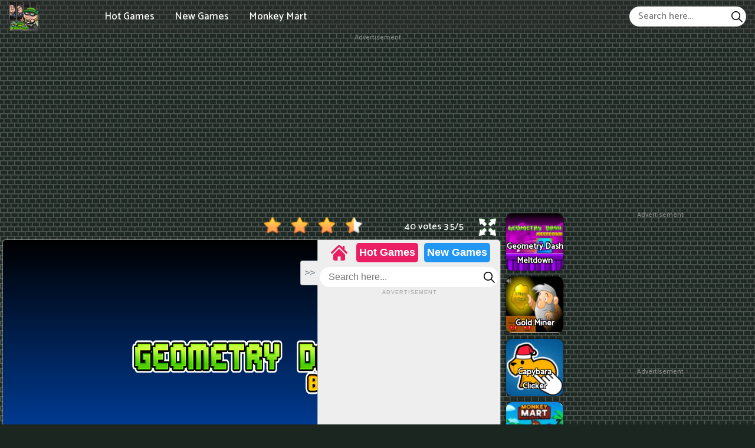

--- FILE ---
content_type: text/html; charset=UTF-8
request_url: https://bobtherobber.co/geometry-dash-breeze
body_size: 7248
content:
<!DOCTYPE html><html lang="en-US"> <head><meta charset="utf-8"><meta http-equiv="X-UA-Compatible" content="IE=edge"><meta name="viewport" content="width=device-width, initial-scale=1"><script async src="https://www.googletagmanager.com/gtag/js?id=G-RT0QDMMLX8"></script><script>window.dataLayer = window.dataLayer || [];
 function gtag() {
 dataLayer.push(arguments);
 }
 gtag('js', new Date());

 gtag('config', 'G-RT0QDMMLX8');</script> <title>Geometry Dash Breeze</title><meta name="description" content="Geometry Dash Breeze is designed with accessibility in mind, ensuring players of all skill levels can enjoy the game. Discover the fun of this game."><meta name = "title" content = "Geometry Dash Breeze"><meta name="keywords" content="Geometry Dash Breeze"><meta name="news_keywords" content="Geometry Dash Breeze"><link rel="canonical" href="https://bobtherobber.co/geometry-dash-breeze"><link rel="icon" href="/upload/cache/upload/imgs/geometry-dash-breeze1111-m144x144.jpg"/><!-- META FOR FACEBOOK --><meta property="og:title" content="Geometry Dash Breeze" itemprop="headline" /><meta property="og:type" content="website" /><meta property="og:url" itemprop="url" content="https://bobtherobber.co/geometry-dash-breeze"/><meta property="og:image" itemprop="thumbnailUrl" content="/upload/imgs/geometry-dash-breeze1111.jpg"/><meta property="og:description" content="Geometry Dash Breeze is designed with accessibility in mind, ensuring players of all skill levels can enjoy the game. Discover the fun of this game." itemprop="description" /><meta property="og:site_name" content="Bob the Robber" /><link rel="apple-touch-icon" href="/upload/cache/upload/imgs/geometry-dash-breeze1111-m144x144.jpg"/><!-- META FOR TWITTER --><meta name="twitter:title" content="Geometry Dash Breeze"/><meta name="twitter:url" content="https://bobtherobber.co/geometry-dash-breeze"/><meta name="twitter:image" content="/upload/imgs/geometry-dash-breeze1111.jpg"/><meta name="twitter:description" content="Geometry Dash Breeze is designed with accessibility in mind, ensuring players of all skill levels can enjoy the game. Discover the fun of this game."/><meta name="twitter:card" content="summary"/><link rel="preconnect" href="https://fonts.gstatic.com"><link href="https://fonts.googleapis.com/css2?family=Catamaran:wght@500&display=swap" rel="stylesheet"><link rel="stylesheet" href="/themes/bobtherobber.co/rs/css/reboot.css"><link rel="stylesheet" href="/themes/bobtherobber.co/rs/css/grid.css"><link rel="stylesheet" href="/themes/bobtherobber.co/rs/css/body-style.css?v=1.2">		<script async src="https://pagead2.googlesyndication.com/pagead/js/adsbygoogle.js?client=ca-pub-4017755729799438" crossorigin="anonymous"></script> </head><body><a href="" id="back_to_top" style=""> <img src="/themes/bobtherobber.co/rs/imgs/btn_top.png" alt="btn to top"/></a><div class="bobtherobberco-header-frame"><div class="container-fluid pr-15 pl-15"><div class="bobtherobberco-header-content"><div class="bobtherobberco-left">			<div class="bobtherobberco-logo"><a href="/"> <img loading="lazy" src="/upload/imgs/options/bob-the-robber.jpg" alt="Bob the Robber" title="Bob the Robber"></a> </div><div class="bobtherobberco-menu-header"> <ul style="list-style: none;"><li><a href="/best-games" >Hot Games </a></li><li><a href="/new-games" >New Games </a></li><li><a href="/monkey-mart" >Monkey Mart </a></li></ul></div></div><div class="bobtherobberco-right"><span id="bobtherobberco-pull"><svg height="384pt" viewBox="0 -53 384 384" width="384pt" xmlns="http://www.w3.org/2000/svg"><path d="m368 154.667969h-352c-8.832031 0-16-7.167969-16-16s7.167969-16 16-16h352c8.832031 0 16 7.167969 16 16s-7.167969 16-16 16zm0 0"/><path d="m368 32h-352c-8.832031 0-16-7.167969-16-16s7.167969-16 16-16h352c8.832031 0 16 7.167969 16 16s-7.167969 16-16 16zm0 0"/><path d="m368 277.332031h-352c-8.832031 0-16-7.167969-16-16s7.167969-16 16-16h352c8.832031 0 16 7.167969 16 16s-7.167969 16-16 16zm0 0"/></svg></span><div class="bobtherobberco-formsearch"><form method="get" action="/search" id="search"><input id="bobtherobberco-input-search"name="keywords" type="text"placeholder="Search here..."class="inputsearch" /><button id="bobtherobberco-search-button"type="submit"class="fa fa-search"><?xml version="1.0" encoding="iso-8859-1"?><svg version="1.1" id="Capa_1" xmlns="http://www.w3.org/2000/svg" xmlns:xlink="http://www.w3.org/1999/xlink" x="0px" y="0px"
 viewBox="0 0 511.999 511.999" style="enable-background:new 0 0 511.999 511.999;" xml:space="preserve"><path d="M508.874,478.708L360.142,329.976c28.21-34.827,45.191-79.103,45.191-127.309c0-111.75-90.917-202.667-202.667-202.667
 S0,90.917,0,202.667s90.917,202.667,202.667,202.667c48.206,0,92.482-16.982,127.309-45.191l148.732,148.732
 c4.167,4.165,10.919,4.165,15.086,0l15.081-15.082C513.04,489.627,513.04,482.873,508.874,478.708z M202.667,362.667
 c-88.229,0-160-71.771-160-160s71.771-160,160-160s160,71.771,160,160S290.896,362.667,202.667,362.667z"/></svg></button></form></div></div></div></div></div><div class="bobtherobberco-menu-header-mobile"> <a href="javascript:void(0)" class="bobtherobberco-btn-unset" onclick="bobtherobbercounset()">×</a><ul style="list-style: none; padding: 10px;"><li><a href="/best-games" >Hot Games				</a></li><li><a href="/new-games" >New Games				</a></li><li><a href="/monkey-mart" >Monkey Mart				</a></li><li><div class="bobtherobberco-formsearch"><form method="get" action="/search" id="search"><input id="bobtherobberco-input-search"name="keywords" type="text"placeholder="Search here..."class="inputsearch" /><button id="bobtherobberco-search-button"type="submit"class="fa fa-search"><?xml version="1.0" encoding="iso-8859-1"?><svg version="1.1" id="Capa_1" xmlns="http://www.w3.org/2000/svg" xmlns:xlink="http://www.w3.org/1999/xlink" x="0px" y="0px"
 viewBox="0 0 511.999 511.999" style="enable-background:new 0 0 511.999 511.999;" xml:space="preserve"><path d="M508.874,478.708L360.142,329.976c28.21-34.827,45.191-79.103,45.191-127.309c0-111.75-90.917-202.667-202.667-202.667
 S0,90.917,0,202.667s90.917,202.667,202.667,202.667c48.206,0,92.482-16.982,127.309-45.191l148.732,148.732
 c4.167,4.165,10.919,4.165,15.086,0l15.081-15.082C513.04,489.627,513.04,482.873,508.874,478.708z M202.667,362.667
 c-88.229,0-160-71.771-160-160s71.771-160,160-160s160,71.771,160,160S290.896,362.667,202.667,362.667z"/></svg></button></form></div></li></ul></div>
<script type="application/ld+json">[{"@context":"https:\/\/schema.org","@type":"SoftwareApplication","name":"Geometry Dash Breeze","url":"https:\/\/bobtherobber.co\/geometry-dash-breeze","author":{"@type":"Organization","name":"Bob the Robber"},"description":"Geometry Dash Breeze is designed with accessibility in mind, ensuring players of all skill levels can enjoy the game. Discover the fun of this game.","applicationCategory":"GameApplication","operatingSystem":"any","aggregateRating":{"@type":"AggregateRating","worstRating":1,"bestRating":5,"ratingValue":"3.5","ratingCount":"40"},"image":"https:\/\/bobtherobber.co\/upload\/imgs\/geometry-dash-breeze1111.jpg","offers":{"@type":"Offer","category":"free","price":0,"priceCurrency":"USD"}},{"@context":"https:\/\/schema.org","@type":"BreadcrumbList","itemListElement":[{"@type":"ListItem","position":1,"name":"Bob the Robber","item":"https:\/\/bobtherobber.co"},{"@type":"ListItem","position":2,"name":"Geometry Dash Breeze","item":"https:\/\/bobtherobber.co\/geometry-dash-breeze"}]}]</script><div class="ads"><div class="ads-title">Advertisement</div><div class="ads-content"><script async src="https://pagead2.googlesyndication.com/pagead/js/adsbygoogle.js?client=ca-pub-4017755729799438"
 crossorigin="anonymous"></script><!-- ads_ngang1 --><ins class="adsbygoogle"
 style="display:block"
 data-ad-client="ca-pub-4017755729799438"
 data-ad-slot="1286891587"
 data-ad-format="auto"
 data-full-width-responsive="true"></ins><script>(adsbygoogle = window.adsbygoogle || []).push({});</script> </div></div> <div class="container-fluid play-game-box p-3 p-sm-5 p-md-10 p-lg-0 pt-20"><div class="row justify-content-center "><div class="col-xxl-4 d-none d-xxl-block ads-play-left p-side-ads"><div class="ads-play right" style="width:100%"><div class="ads"><div class="ads-title">Advertisement</div><div class="ads-content"><script async src="https://pagead2.googlesyndication.com/pagead/js/adsbygoogle.js?client=ca-pub-4017755729799438"
 crossorigin="anonymous"></script><!-- ads_do --><ins class="adsbygoogle"
 style="display:block"
 data-ad-client="ca-pub-4017755729799438"
 data-ad-slot="2801199520"
 data-ad-format="auto"
 data-full-width-responsive="true"></ins><script>(adsbygoogle = window.adsbygoogle || []).push({});</script> </div></div> </div></div><div class="col-xxl-2 d-none d-xxl-block p-side"><div class="row justify-content-center"><div class="col-12 col-sm-8 col-md-6 col-lg-24 col-xl-24 col-xxl-24 d-flex justify-content-center sides-games"><div class="cr-item "><a href="/geometry-dash-meltdown"><div class="cr-detail"><div class="cr-item-content"><div class="cr-img"><img loading="lazy" src="/upload/cache/upload/imgs/banner_meltdown-m101x101.png"title="Geometry Dash Meltdown"alt="Geometry Dash Meltdown"></div><div class="cr-info cr-info-side"><span>Geometry Dash Meltdown</span> </div>	</div>	</div></a></div> </div> 
 <div class="col-12 col-sm-8 col-md-6 col-lg-24 col-xl-24 col-xxl-24 d-flex justify-content-center sides-games"><div class="cr-item "><a href="/bob-the-robber-4-season-2-russia"><div class="cr-detail"><div class="cr-item-content"><div class="cr-img"><img loading="lazy" src="/upload/cache/upload/imgs/bob-the-robber-4-season-2-russia-m101x101.png"title="Bob the Robber 4: Season 2 Russia"alt="Bob the Robber 4: Season 2 Russia"></div><div class="cr-info cr-info-side"><span>Bob the Robber 4: Season 2 Russia</span> </div>	</div>	</div></a></div> </div> 
 <div class="col-12 col-sm-8 col-md-6 col-lg-24 col-xl-24 col-xxl-24 d-flex justify-content-center sides-games"><div class="cr-item "><a href="/bob-the-robber-5-the-temple-adventure"><div class="cr-detail"><div class="cr-item-content"><div class="cr-img"><img loading="lazy" src="/upload/cache/upload/imgs/bob-the-robber-5-the-temple-adventure-m101x101.png"title="Bob The Robber 5: The Temple Adventure"alt="Bob The Robber 5: The Temple Adventure"></div><div class="cr-info cr-info-side"><span>Bob The Robber 5: The Temple Adventure</span> </div>	</div>	</div></a></div> </div> 
 <div class="col-12 col-sm-8 col-md-6 col-lg-24 col-xl-24 col-xxl-24 d-flex justify-content-center sides-games"><div class="cr-item "><a href="/geometry-dash-lite"><div class="cr-detail"><div class="cr-item-content"><div class="cr-img"><img loading="lazy" src="/upload/cache/upload/imgs/banner-geometry-dash-lite1-m101x101.jpg"title="Geometry Dash Lite"alt="Geometry Dash Lite"></div><div class="cr-info cr-info-side"><span>Geometry Dash Lite</span> </div>	</div>	</div></a></div> </div> 
 <div class="col-12 col-sm-8 col-md-6 col-lg-24 col-xl-24 col-xxl-24 d-flex justify-content-center sides-games"><div class="cr-item "><a href="/electron-dash"><div class="cr-detail"><div class="cr-item-content"><div class="cr-img"><img loading="lazy" src="/upload/cache/upload/imgs/banner-electron-dash-m101x101.png"title="Electron Dash"alt="Electron Dash"></div><div class="cr-info cr-info-side"><span>Electron Dash</span> </div>	</div>	</div></a></div> </div> 
 <div class="col-12 col-sm-8 col-md-6 col-lg-24 col-xl-24 col-xxl-24 d-flex justify-content-center sides-games"><div class="cr-item "><a href="/snake-game"><div class="cr-detail"><div class="cr-item-content"><div class="cr-img"><img loading="lazy" src="/upload/cache/upload/imgs/banner-snake-game-2-m101x101.png"title="Snake Game"alt="Snake Game"></div><div class="cr-info cr-info-side"><span>Snake Game</span> </div>	</div>	</div></a></div> </div> </div></div><div class="col-24 col-sm-24 col-md-24 col-lg-17 col-xl-16 col-xxl-12 "><div class="game-play"><div class="bobtherobberco p-3 p-xl-5" ><div class="title-box"><div class="rate_fullscreen"><div class="rate_fullscreen-block"><div class="rate-block" ><link rel="stylesheet" href="/themes/bobtherobber.co/rs/css/rating-style.css?v=1"><div id="rating" > <div class="inner-rating" itemprop="reviewRating" itemscope itemtype="http://schema.org/Rating"><div id="full_rate_1" class="full_rate"><div class="text-center"><div class="rating_hover rating-element"><div class="rating" id="default-demo" data-id="748" style="cursor: pointer;" data-score = "3.5" data-readonly = ""></div></div><span class="rating-element" id="rate-avg" rel="v:rating"> <span class="rate-info"><span id="countrate">40 votes </span><span itemprop="ratingValue" class="rating-num good" id="averagerate">3.5</span><span class="rating-num good">/</span><span itemprop="bestRating" class="rating-num good">5</span></span></span></div></div></div></div><script type="text/javascript">var dir_theme = '/themes/bobtherobber.co/';
 var domain_url = 'https://bobtherobber.co';</script><script src="/themes/bobtherobber.co/rs/js/rating.js?v=1"></script></div><div class="full-screen-btn"><div class="full-screen-icon" id="expand"></div></div></div></div></div><div class="bobtherobberco-body"><div class="play-box" style=" width: 100% ; height: 550px ; "><iframe id="iframe_game_play" class="box-padding" style=" width: 100% ; height: 100%; "
 src="/geometry-dash-breeze.embed" frameborder="0" border="0" scrolling="no" class="iframe-default"
 allowfullscreen></iframe></div></div><div class="title-box"><div class="title-game"><h1>Geometry Dash Breeze</h1> </div></div></div></div><div class="d-xxl-none"><div class="d-lg-block d-xl-none"><div class="ads"><div class="ads-title">Advertisement</div><div class="ads-content"><script async src="https://pagead2.googlesyndication.com/pagead/js/adsbygoogle.js?client=ca-pub-4017755729799438"
 crossorigin="anonymous"></script><!-- ads_ngang1 --><ins class="adsbygoogle"
 style="display:block"
 data-ad-client="ca-pub-4017755729799438"
 data-ad-slot="1286891587"
 data-ad-format="auto"
 data-full-width-responsive="true"></ins><script>(adsbygoogle = window.adsbygoogle || []).push({});</script> </div></div> </div><div class="row justify-content-center"><div class="col-8 col-sm-8 col-md-4 col-lg-4 col-xl-4 d-flex justify-content-center sides-games"><div class="cr-item"><a href="/geometry-dash-meltdown"><div class="cr-detail"><div class="cr-item-content"><div class="cr-img"><img loading="lazy" src="/upload/cache/upload/imgs/banner_meltdown-m240x240.png"title="Geometry Dash Meltdown"alt="Geometry Dash Meltdown"></div><div class="cr-info"><span>Geometry Dash Meltdown</span> </div>	</div>	</div></a></div> </div> 
 <div class="col-8 col-sm-8 col-md-4 col-lg-4 col-xl-4 d-flex justify-content-center sides-games"><div class="cr-item"><a href="/bob-the-robber-4-season-2-russia"><div class="cr-detail"><div class="cr-item-content"><div class="cr-img"><img loading="lazy" src="/upload/cache/upload/imgs/bob-the-robber-4-season-2-russia-m240x240.png"title="Bob the Robber 4: Season 2 Russia"alt="Bob the Robber 4: Season 2 Russia"></div><div class="cr-info"><span>Bob the Robber 4: Season 2 Russia</span> </div>	</div>	</div></a></div> </div> 
 <div class="col-8 col-sm-8 col-md-4 col-lg-4 col-xl-4 d-flex justify-content-center sides-games"><div class="cr-item"><a href="/bob-the-robber-5-the-temple-adventure"><div class="cr-detail"><div class="cr-item-content"><div class="cr-img"><img loading="lazy" src="/upload/cache/upload/imgs/bob-the-robber-5-the-temple-adventure-m240x240.png"title="Bob The Robber 5: The Temple Adventure"alt="Bob The Robber 5: The Temple Adventure"></div><div class="cr-info"><span>Bob The Robber 5: The Temple Adventure</span> </div>	</div>	</div></a></div> </div> 
 <div class="col-8 col-sm-8 col-md-4 col-lg-4 col-xl-4 d-flex justify-content-center sides-games"><div class="cr-item"><a href="/geometry-dash-lite"><div class="cr-detail"><div class="cr-item-content"><div class="cr-img"><img loading="lazy" src="/upload/cache/upload/imgs/banner-geometry-dash-lite1-m240x240.jpg"title="Geometry Dash Lite"alt="Geometry Dash Lite"></div><div class="cr-info"><span>Geometry Dash Lite</span> </div>	</div>	</div></a></div> </div> 
 <div class="col-8 col-sm-8 col-md-4 col-lg-4 col-xl-4 d-flex justify-content-center sides-games"><div class="cr-item"><a href="/electron-dash"><div class="cr-detail"><div class="cr-item-content"><div class="cr-img"><img loading="lazy" src="/upload/cache/upload/imgs/banner-electron-dash-m240x240.png"title="Electron Dash"alt="Electron Dash"></div><div class="cr-info"><span>Electron Dash</span> </div>	</div>	</div></a></div> </div> 
 <div class="col-8 col-sm-8 col-md-4 col-lg-4 col-xl-4 d-flex justify-content-center sides-games"><div class="cr-item"><a href="/snake-game"><div class="cr-detail"><div class="cr-item-content"><div class="cr-img"><img loading="lazy" src="/upload/cache/upload/imgs/banner-snake-game-2-m240x240.png"title="Snake Game"alt="Snake Game"></div><div class="cr-info"><span>Snake Game</span> </div>	</div>	</div></a></div> </div> </div></div><div class="d-lg-none"><div class="ads"><div class="ads-title">Advertisement</div><div class="ads-content"><script async src="https://pagead2.googlesyndication.com/pagead/js/adsbygoogle.js?client=ca-pub-4017755729799438"
 crossorigin="anonymous"></script><!-- ads_ngang1 --><ins class="adsbygoogle"
 style="display:block"
 data-ad-client="ca-pub-4017755729799438"
 data-ad-slot="1286891587"
 data-ad-format="auto"
 data-full-width-responsive="true"></ins><script>(adsbygoogle = window.adsbygoogle || []).push({});</script> </div></div> <div class="row justify-content-center"><div class="col-8 col-sm-8 col-md-4 col-lg-4 d-flex justify-content-center sides-games"><div class="cr-item"><a href="/geometry-dash-meltdown"><div class="cr-detail"><div class="cr-item-content"><div class="cr-img"><img loading="lazy" src="/upload/cache/upload/imgs/banner_meltdown-m240x240.png"title="Geometry Dash Meltdown"alt="Geometry Dash Meltdown"></div><div class="cr-info"><span>Geometry Dash Meltdown</span> </div>	</div>	</div></a></div> </div> 
 <div class="col-8 col-sm-8 col-md-4 col-lg-4 d-flex justify-content-center sides-games"><div class="cr-item"><a href="/gold-miner"><div class="cr-detail"><div class="cr-item-content"><div class="cr-img"><img loading="lazy" src="/upload/cache/upload/imgs/gold-miner-m240x240.jpg"title="Gold Miner"alt="Gold Miner"></div><div class="cr-info"><span>Gold Miner</span> </div>	</div>	</div></a></div> </div> 
 <div class="col-8 col-sm-8 col-md-4 col-lg-4 d-flex justify-content-center sides-games"><div class="cr-item"><a href="/capybara-clicker"><div class="cr-detail"><div class="cr-item-content"><div class="cr-img"><img loading="lazy" src="/upload/cache/upload/imgs/2023-01-19-2-m240x240-m240x240.png"title="Capybara Clicker"alt="Capybara Clicker"></div><div class="cr-info"><span>Capybara Clicker</span> </div>	</div>	</div></a></div> </div> 
 <div class="col-8 col-sm-8 col-md-4 col-lg-4 d-flex justify-content-center sides-games"><div class="cr-item"><a href="/monkey-mart"><div class="cr-detail"><div class="cr-item-content"><div class="cr-img"><img loading="lazy" src="/upload/cache/upload/imgs/monkey-mart-m240x240.jpg"title="Monkey Mart"alt="Monkey Mart"></div><div class="cr-info"><span>Monkey Mart</span> </div>	</div>	</div></a></div> </div> 
 <div class="col-8 col-sm-8 col-md-4 col-lg-4 d-flex justify-content-center sides-games"><div class="cr-item"><a href="/bob-the-robber-4"><div class="cr-detail"><div class="cr-item-content"><div class="cr-img"><img loading="lazy" src="/upload/cache/upload/imgs/bob-the-robber-4-m240x240.jpg"title="Bob the Robber 4"alt="Bob the Robber 4"></div><div class="cr-info"><span>Bob the Robber 4</span> </div>	</div>	</div></a></div> </div> 
 <div class="col-8 col-sm-8 col-md-4 col-lg-4 d-flex justify-content-center sides-games"><div class="cr-item"><a href="/bob-the-robber-2"><div class="cr-detail"><div class="cr-item-content"><div class="cr-img"><img loading="lazy" src="/upload/cache/upload/imgs/bob-the-robber-2-m240x240.jpg"title="Bob the Robber 2"alt="Bob the Robber 2"></div><div class="cr-info"><span>Bob the Robber 2</span> </div>	</div>	</div></a></div> </div> </div> </div></div><div class="col-24 col-sm-24 col-md-24 col-lg-3 col-xl-2 col-xxl-2 d-none d-lg-block p-side"><div class="row justify-content-center"><div class="mb-10 mb-lg-0 col-12 col-sm-8 col-md-6 col-lg-24 col-xl-24 col-xxl-24 d-flex justify-content-center sides-games"><div class="cr-item "><a href="/geometry-dash-meltdown"><div class="cr-detail"><div class="cr-item-content"><div class="cr-img"><img loading="lazy" src="/upload/cache/upload/imgs/banner_meltdown-m101x101.png"title="Geometry Dash Meltdown"alt="Geometry Dash Meltdown"></div><div class="cr-info cr-info-side"><span>Geometry Dash Meltdown</span> </div>	</div>	</div></a></div> </div> 
 <div class="mb-10 mb-lg-0 col-12 col-sm-8 col-md-6 col-lg-24 col-xl-24 col-xxl-24 d-flex justify-content-center sides-games"><div class="cr-item "><a href="/gold-miner"><div class="cr-detail"><div class="cr-item-content"><div class="cr-img"><img loading="lazy" src="/upload/cache/upload/imgs/gold-miner-m101x101.jpg"title="Gold Miner"alt="Gold Miner"></div><div class="cr-info cr-info-side"><span>Gold Miner</span> </div>	</div>	</div></a></div> </div> 
 <div class="mb-10 mb-lg-0 col-12 col-sm-8 col-md-6 col-lg-24 col-xl-24 col-xxl-24 d-flex justify-content-center sides-games"><div class="cr-item "><a href="/capybara-clicker"><div class="cr-detail"><div class="cr-item-content"><div class="cr-img"><img loading="lazy" src="/upload/cache/upload/imgs/2023-01-19-2-m240x240-m101x101.png"title="Capybara Clicker"alt="Capybara Clicker"></div><div class="cr-info cr-info-side"><span>Capybara Clicker</span> </div>	</div>	</div></a></div> </div> 
 <div class="mb-10 mb-lg-0 col-12 col-sm-8 col-md-6 col-lg-24 col-xl-24 col-xxl-24 d-flex justify-content-center sides-games"><div class="cr-item "><a href="/monkey-mart"><div class="cr-detail"><div class="cr-item-content"><div class="cr-img"><img loading="lazy" src="/upload/cache/upload/imgs/monkey-mart-m101x101.jpg"title="Monkey Mart"alt="Monkey Mart"></div><div class="cr-info cr-info-side"><span>Monkey Mart</span> </div>	</div>	</div></a></div> </div> 
 <div class="mb-10 mb-lg-0 col-12 col-sm-8 col-md-6 col-lg-24 col-xl-24 col-xxl-24 d-flex justify-content-center sides-games"><div class="cr-item "><a href="/bob-the-robber-4"><div class="cr-detail"><div class="cr-item-content"><div class="cr-img"><img loading="lazy" src="/upload/cache/upload/imgs/bob-the-robber-4-m101x101.jpg"title="Bob the Robber 4"alt="Bob the Robber 4"></div><div class="cr-info cr-info-side"><span>Bob the Robber 4</span> </div>	</div>	</div></a></div> </div> 
 <div class="mb-10 mb-lg-0 col-12 col-sm-8 col-md-6 col-lg-24 col-xl-24 col-xxl-24 d-flex justify-content-center sides-games"><div class="cr-item "><a href="/bob-the-robber-2"><div class="cr-detail"><div class="cr-item-content"><div class="cr-img"><img loading="lazy" src="/upload/cache/upload/imgs/bob-the-robber-2-m101x101.jpg"title="Bob the Robber 2"alt="Bob the Robber 2"></div><div class="cr-info cr-info-side"><span>Bob the Robber 2</span> </div>	</div>	</div></a></div> </div> </div></div><div class="col-2 col-sm-2 col-md-2 col-lg-4 col-xl-6 col-xxl-4 d-none d-lg-block ads-play-right p-side-ads"><div class="ads-play left" style="width:100%"><div class="ads"><div class="ads-title">Advertisement</div><div class="ads-content"><script async src="https://pagead2.googlesyndication.com/pagead/js/adsbygoogle.js?client=ca-pub-4017755729799438"
 crossorigin="anonymous"></script><!-- ads_do --><ins class="adsbygoogle"
 style="display:block"
 data-ad-client="ca-pub-4017755729799438"
 data-ad-slot="2801199520"
 data-ad-format="auto"
 data-full-width-responsive="true"></ins><script>(adsbygoogle = window.adsbygoogle || []).push({});</script> </div></div> <div class="d-none d-ms-none d-md-none d-lg-none d-xl-block d-xxl-none"><div class="ads"><div class="ads-title">Advertisement</div><div class="ads-content"><script async src="https://pagead2.googlesyndication.com/pagead/js/adsbygoogle.js?client=ca-pub-4017755729799438"
 crossorigin="anonymous"></script><!-- ads_do --><ins class="adsbygoogle"
 style="display:block"
 data-ad-client="ca-pub-4017755729799438"
 data-ad-slot="2801199520"
 data-ad-format="auto"
 data-full-width-responsive="true"></ins><script>(adsbygoogle = window.adsbygoogle || []).push({});</script> </div></div> </div></div></div></div></div><div class="container-fluid p-3 p-sm-5 p-md-10 p-lg-15 pt-20"><div class="row justify-content-center"><div class="col-24 col-sm-24 col-md-24 col-lg-24 col-xl-12 col-xxl-12 p-3 p-md-5 p-lg-5 p-xl-15 p-xxl-20"><div class="bobtherobberco-panel-container " style="margin-top: 0 !important;"><div class="bobtherobberco-content p-5 blue" >		<div class="game-detail "><div class="game-content"><p>Welcome to the exhilarating world of <strong>Geometry Dash Breeze</strong>, the latest addition to the renowned Geometry Dash series. Designed to push your limits and ignite your passion for gaming, Geometry Dash Breeze offers a unique blend of rhythm-based platforming, stunning visuals, and electrifying music. In this article, we'll delve into the captivating features that set Geometry Dash Breeze apart, ensuring an adrenaline-pumping experience that will leave you craving for more.</p><h2>Geometry Dash Breeze - A truly superb sequel to <a href="https://geometrydashlite.online">Geometry Dash Lite</a></h2><h3>Rhythm-Based Platforming Redefined</h3><p>Geometry Dash Breeze takes the core mechanics of the series and elevates them to new heights. Prepare to be immersed in a symphony of jumps, flips, and gravity-defying maneuvers as you guide your customizable character through a myriad of challenging levels. The game's intricate level design is perfectly synchronized with heart-pounding music, creating an addictive synergy that will test your reflexes and timing.</p><h3>A Visual Feast</h3><p>Dive into a mesmerizing world of vibrant colors and intricate geometries. Geometry Dash Breeze introduces a refreshing visual style that captivates players from the moment they start. Each level is a visual masterpiece, with dynamic backgrounds and meticulously designed obstacles that seamlessly blend with the music. Whether you're a long-time fan of the series or a newcomer, the game's visual aesthetics will undoubtedly leave you in awe.</p><h3>Electrifying Soundtrack</h3><p>One of the hallmarks of the Geometry Dash series is its unforgettable soundtrack, and Geometry Dash Breeze is no exception. Immerse yourself in a collection of heart-thumping electronic tracks that complement the gameplay flawlessly. The game's rhythm-based gameplay is intricately tied to the music, creating an immersive experience that keeps you engaged and focused on every beat.</p><p><strong>Conclusion</strong></p><p>Prepare to embark on an unforgettable gaming journey with Geometry Dash Breeze. With its mesmerizing visuals, electrifying music, and challenging gameplay, this installment in the Geometry Dash series sets a new standard for rhythm-based platformers. Whether you're a dedicated fan or a newcomer, the allure of Geometry Dash Breeze is undeniable. Get ready to groove to the beats, defy gravity, and conquer the impossible. Are you up for the challenge?</p> </div></div><div class="game-detail"></div></div></div></div><div class="col-24 col-sm-24 col-md-24 col-lg-24 col-xl-12 col-xxl-12 pl-3 p-3 p-md-5 p-lg-5 p-xl-15 p-xxl-20"><div class="bobtherobberco-panel-container " style="margin-top: 0 !important;"><div class="bobtherobberco-content p-5 blue" ><div class="bobtherobberco-panel-heading"><span>Recommend For You </span></div><div class="first-ads"><div class="ads"><div class="ads-title">Advertisement</div><div class="ads-content"><script async src="https://pagead2.googlesyndication.com/pagead/js/adsbygoogle.js?client=ca-pub-4017755729799438"
 crossorigin="anonymous"></script><!-- ads_ngang1 --><ins class="adsbygoogle"
 style="display:block"
 data-ad-client="ca-pub-4017755729799438"
 data-ad-slot="1286891587"
 data-ad-format="auto"
 data-full-width-responsive="true"></ins><script>(adsbygoogle = window.adsbygoogle || []).push({});</script> </div></div> </div><div class="bobtherobberco-panel-body-content"><div class="more-game-content"><div class="mb-10 mb-lg-0 col-8 col-sm-6 col-md-4 col-lg-4 col-xl-6 col-xxl-4 left"><div class="cr-item"><a href="/geometry-dash-breeze"><div class="cr-detail"><div class="cr-item-content"><div class="cr-img"><img loading="lazy" src="/upload/cache/upload/imgs/geometry-dash-breeze1111-m240x240.jpg"title="Geometry Dash Breeze"alt="Geometry Dash Breeze"></div><div class="cr-info"><span>Geometry Dash Breeze</span> </div>	</div>	</div></a></div> </div> 
 <div class="mb-10 mb-lg-0 col-8 col-sm-6 col-md-4 col-lg-4 col-xl-6 col-xxl-4 left"><div class="cr-item"><a href="/geometry-dash-meltdown"><div class="cr-detail"><div class="cr-item-content"><div class="cr-img"><img loading="lazy" src="/upload/cache/upload/imgs/banner_meltdown-m240x240.png"title="Geometry Dash Meltdown"alt="Geometry Dash Meltdown"></div><div class="cr-info"><span>Geometry Dash Meltdown</span> </div>	</div>	</div></a></div> </div> 
 <div class="mb-10 mb-lg-0 col-8 col-sm-6 col-md-4 col-lg-4 col-xl-6 col-xxl-4 left"><div class="cr-item"><a href="/gold-miner"><div class="cr-detail"><div class="cr-item-content"><div class="cr-img"><img loading="lazy" src="/upload/cache/upload/imgs/gold-miner-m240x240.jpg"title="Gold Miner"alt="Gold Miner"></div><div class="cr-info"><span>Gold Miner</span> </div>	</div>	</div></a></div> </div> 
 <div class="mb-10 mb-lg-0 col-8 col-sm-6 col-md-4 col-lg-4 col-xl-6 col-xxl-4 left"><div class="cr-item"><a href="/capybara-clicker"><div class="cr-detail"><div class="cr-item-content"><div class="cr-img"><img loading="lazy" src="/upload/cache/upload/imgs/2023-01-19-2-m240x240-m240x240.png"title="Capybara Clicker"alt="Capybara Clicker"></div><div class="cr-info"><span>Capybara Clicker</span> </div>	</div>	</div></a></div> </div> 
 <div class="mb-10 mb-lg-0 col-8 col-sm-6 col-md-4 col-lg-4 col-xl-6 col-xxl-4 left"><div class="cr-item"><a href="/monkey-mart"><div class="cr-detail"><div class="cr-item-content"><div class="cr-img"><img loading="lazy" src="/upload/cache/upload/imgs/monkey-mart-m240x240.jpg"title="Monkey Mart"alt="Monkey Mart"></div><div class="cr-info"><span>Monkey Mart</span> </div>	</div>	</div></a></div> </div> 
 <div class="mb-10 mb-lg-0 col-8 col-sm-6 col-md-4 col-lg-4 col-xl-6 col-xxl-4 left"><div class="cr-item"><a href="/bob-the-robber-4"><div class="cr-detail"><div class="cr-item-content"><div class="cr-img"><img loading="lazy" src="/upload/cache/upload/imgs/bob-the-robber-4-m240x240.jpg"title="Bob the Robber 4"alt="Bob the Robber 4"></div><div class="cr-info"><span>Bob the Robber 4</span> </div>	</div>	</div></a></div> </div> 
 <div class="mb-10 mb-lg-0 col-8 col-sm-6 col-md-4 col-lg-4 col-xl-6 col-xxl-4 left"><div class="cr-item"><a href="/bob-the-robber-2"><div class="cr-detail"><div class="cr-item-content"><div class="cr-img"><img loading="lazy" src="/upload/cache/upload/imgs/bob-the-robber-2-m240x240.jpg"title="Bob the Robber 2"alt="Bob the Robber 2"></div><div class="cr-info"><span>Bob the Robber 2</span> </div>	</div>	</div></a></div> </div> 
 <div class="mb-10 mb-lg-0 col-8 col-sm-6 col-md-4 col-lg-4 col-xl-6 col-xxl-4 left"><div class="cr-item"><a href="/bob-the-robber-3"><div class="cr-detail"><div class="cr-item-content"><div class="cr-img"><img loading="lazy" src="/upload/cache/upload/imgs/bob-the-robber-3-m240x240.png"title="Bob The Robber 3"alt="Bob The Robber 3"></div><div class="cr-info"><span>Bob The Robber 3</span> </div>	</div>	</div></a></div> </div> 
 <div class="mb-10 mb-lg-0 col-8 col-sm-6 col-md-4 col-lg-4 col-xl-6 col-xxl-4 left"><div class="cr-item"><a href="/bob-the-robber-4-season-2-russia"><div class="cr-detail"><div class="cr-item-content"><div class="cr-img"><img loading="lazy" src="/upload/cache/upload/imgs/bob-the-robber-4-season-2-russia-m240x240.png"title="Bob the Robber 4: Season 2 Russia"alt="Bob the Robber 4: Season 2 Russia"></div><div class="cr-info"><span>Bob the Robber 4: Season 2 Russia</span> </div>	</div>	</div></a></div> </div> 
 <div class="mb-10 mb-lg-0 col-8 col-sm-6 col-md-4 col-lg-4 col-xl-6 col-xxl-4 left"><div class="cr-item"><a href="/bob-the-robber-4-season-3-japan"><div class="cr-detail"><div class="cr-item-content"><div class="cr-img"><img loading="lazy" src="/upload/cache/upload/imgs/bob-the-robber-4-season-3-japan-m240x240.png"title="Bob The Robber 4: Season 3 Japan"alt="Bob The Robber 4: Season 3 Japan"></div><div class="cr-info"><span>Bob The Robber 4: Season 3 Japan</span> </div>	</div>	</div></a></div> </div> 
 <div class="mb-10 mb-lg-0 col-8 col-sm-6 col-md-4 col-lg-4 col-xl-6 col-xxl-4 left"><div class="cr-item"><a href="/bob-the-robber-5-the-temple-adventure"><div class="cr-detail"><div class="cr-item-content"><div class="cr-img"><img loading="lazy" src="/upload/cache/upload/imgs/bob-the-robber-5-the-temple-adventure-m240x240.png"title="Bob The Robber 5: The Temple Adventure"alt="Bob The Robber 5: The Temple Adventure"></div><div class="cr-info"><span>Bob The Robber 5: The Temple Adventure</span> </div>	</div>	</div></a></div> </div> 
 <div class="mb-10 mb-lg-0 col-8 col-sm-6 col-md-4 col-lg-4 col-xl-6 col-xxl-4 left"><div class="cr-item"><a href="/death-run-3d"><div class="cr-detail"><div class="cr-item-content"><div class="cr-img"><img loading="lazy" src="/upload/cache/upload/imgs/banner-death-run-3d-m240x240.jpg"title="Death Run 3D"alt="Death Run 3D"></div><div class="cr-info"><span>Death Run 3D</span> </div>	</div>	</div></a></div> </div> 
 <div class="mb-10 mb-lg-0 col-8 col-sm-6 col-md-4 col-lg-4 col-xl-6 col-xxl-4 left"><div class="cr-item"><a href="/geometry-dash-lite"><div class="cr-detail"><div class="cr-item-content"><div class="cr-img"><img loading="lazy" src="/upload/cache/upload/imgs/banner-geometry-dash-lite1-m240x240.jpg"title="Geometry Dash Lite"alt="Geometry Dash Lite"></div><div class="cr-info"><span>Geometry Dash Lite</span> </div>	</div>	</div></a></div> </div> 
 <div class="mb-10 mb-lg-0 col-8 col-sm-6 col-md-4 col-lg-4 col-xl-6 col-xxl-4 left"><div class="cr-item"><a href="/traffic-tour"><div class="cr-detail"><div class="cr-item-content"><div class="cr-img"><img loading="lazy" src="/upload/cache/upload/imgs/ce3d2279ff684021a68b534e397f1122-512x512-m240x240.jpeg"title="Traffic Tour"alt="Traffic Tour"></div><div class="cr-info"><span>Traffic Tour</span> </div>	</div>	</div></a></div> </div> 
 <div class="mb-10 mb-lg-0 col-8 col-sm-6 col-md-4 col-lg-4 col-xl-6 col-xxl-4 left"><div class="cr-item"><a href="/super-bike-the-champion"><div class="cr-detail"><div class="cr-item-content"><div class="cr-img"><img loading="lazy" src="/upload/cache/upload/imgs/super-bike-the-champion-m240x240.png"title="Super Bike The Champion"alt="Super Bike The Champion"></div><div class="cr-info"><span>Super Bike The Champion</span> </div>	</div>	</div></a></div> </div> 
 <div class="mb-10 mb-lg-0 col-8 col-sm-6 col-md-4 col-lg-4 col-xl-6 col-xxl-4 left"><div class="cr-item"><a href="/shell-shockers"><div class="cr-detail"><div class="cr-item-content"><div class="cr-img"><img loading="lazy" src="/upload/cache/upload/imgs/shell-shockers-m240x240.png"title="Shell Shockers"alt="Shell Shockers"></div><div class="cr-info"><span>Shell Shockers</span> </div>	</div>	</div></a></div> </div> 
 <div class="mb-10 mb-lg-0 col-8 col-sm-6 col-md-4 col-lg-4 col-xl-6 col-xxl-4 left"><div class="cr-item"><a href="/smash-karts"><div class="cr-detail"><div class="cr-item-content"><div class="cr-img"><img loading="lazy" src="/upload/cache/upload/imgs/smash-karts-m240x240.png"title="Smash Karts"alt="Smash Karts"></div><div class="cr-info"><span>Smash Karts</span> </div>	</div>	</div></a></div> </div> 
 <div class="mb-10 mb-lg-0 col-8 col-sm-6 col-md-4 col-lg-4 col-xl-6 col-xxl-4 left"><div class="cr-item"><a href="/money-movers-maker"><div class="cr-detail"><div class="cr-item-content"><div class="cr-img"><img loading="lazy" src="/upload/cache/upload/imgs/money-movers-maker-m240x240.png"title="Money Movers Maker"alt="Money Movers Maker"></div><div class="cr-info"><span>Money Movers Maker</span> </div>	</div>	</div></a></div> </div> 
 <div class="mb-10 mb-lg-0 col-8 col-sm-6 col-md-4 col-lg-4 col-xl-6 col-xxl-4 left"><div class="cr-item"><a href="/stealing-the-diamond"><div class="cr-detail"><div class="cr-item-content"><div class="cr-img"><img loading="lazy" src="/upload/cache/upload/imgs/stealing-the-diamond-m240x240.png"title="Stealing The Diamond"alt="Stealing The Diamond"></div><div class="cr-info"><span>Stealing The Diamond</span> </div>	</div>	</div></a></div> </div> 
 <div class="mb-10 mb-lg-0 col-8 col-sm-6 col-md-4 col-lg-4 col-xl-6 col-xxl-4 left"><div class="cr-item"><a href="/soccer-random"><div class="cr-detail"><div class="cr-item-content"><div class="cr-img"><img loading="lazy" src="/upload/cache/upload/imgs/308d826f20034d7b972f25258c8d0a44-512x512-m240x240.jpeg"title="Soccer Random"alt="Soccer Random"></div><div class="cr-info"><span>Soccer Random</span> </div>	</div>	</div></a></div> </div> 
 <div class="mb-10 mb-lg-0 col-8 col-sm-6 col-md-4 col-lg-4 col-xl-6 col-xxl-4 left"><div class="cr-item"><a href="/parkour-block-3d"><div class="cr-detail"><div class="cr-item-content"><div class="cr-img"><img loading="lazy" src="/upload/cache/upload/imgs/1461d40bb77f48e6be72489959a1ac04-512x512-m240x240.jpeg"title="Parkour Block 3D"alt="Parkour Block 3D"></div><div class="cr-info"><span>Parkour Block 3D</span> </div>	</div>	</div></a></div> </div> 
 <div class="mb-10 mb-lg-0 col-8 col-sm-6 col-md-4 col-lg-4 col-xl-6 col-xxl-4 left"><div class="cr-item"><a href="/hide-n-seek"><div class="cr-detail"><div class="cr-item-content"><div class="cr-img"><img loading="lazy" src="/upload/cache/upload/imgs/hide-n-seek-m240x240.png"title="Hide N Seek"alt="Hide N Seek"></div><div class="cr-info"><span>Hide N Seek</span> </div>	</div>	</div></a></div> </div> 
 <div class="mb-10 mb-lg-0 col-8 col-sm-6 col-md-4 col-lg-4 col-xl-6 col-xxl-4 left"><div class="cr-item"><a href="/electron-dash"><div class="cr-detail"><div class="cr-item-content"><div class="cr-img"><img loading="lazy" src="/upload/cache/upload/imgs/banner-electron-dash-m240x240.png"title="Electron Dash"alt="Electron Dash"></div><div class="cr-info"><span>Electron Dash</span> </div>	</div>	</div></a></div> </div> 
 <div class="mb-10 mb-lg-0 col-8 col-sm-6 col-md-4 col-lg-4 col-xl-6 col-xxl-4 left"><div class="cr-item"><a href="/boxing-random"><div class="cr-detail"><div class="cr-item-content"><div class="cr-img"><img loading="lazy" src="/upload/cache/upload/imgs/e8c02771085e4c8b9de3deda5e087e0e-512x512-m240x240.jpeg"title="Boxing Random"alt="Boxing Random"></div><div class="cr-info"><span>Boxing Random</span> </div>	</div>	</div></a></div> </div> 
 <div class="mb-10 mb-lg-0 col-8 col-sm-6 col-md-4 col-lg-4 col-xl-6 col-xxl-4 left"><div class="cr-item"><a href="/moto-x3m-pool-party"><div class="cr-detail"><div class="cr-item-content"><div class="cr-img"><img loading="lazy" src="/upload/cache/upload/imgs/f804d079d19f44d3b951ead4588e974a-512x512-m240x240.jpeg"title="Moto X3M Pool Party"alt="Moto X3M Pool Party"></div><div class="cr-info"><span>Moto X3M Pool Party</span> </div>	</div>	</div></a></div> </div> 
 <div class="mb-10 mb-lg-0 col-8 col-sm-6 col-md-4 col-lg-4 col-xl-6 col-xxl-4 left"><div class="cr-item"><a href="/bacon-may-die-2"><div class="cr-detail"><div class="cr-item-content"><div class="cr-img"><img loading="lazy" src="/upload/cache/upload/imgs/bacon-may-die-2-m240x240.jpg"title="Bacon May Die 2"alt="Bacon May Die 2"></div><div class="cr-info"><span>Bacon May Die 2</span> </div>	</div>	</div></a></div> </div> 
 <div class="mb-10 mb-lg-0 col-8 col-sm-6 col-md-4 col-lg-4 col-xl-6 col-xxl-4 left"><div class="cr-item"><a href="/demolition-derby-crash-racing"><div class="cr-detail"><div class="cr-item-content"><div class="cr-img"><img loading="lazy" src="/upload/cache/upload/imgs/demolition-derby-crash-racing-m240x240.jpg"title="Demolition Derby Crash Racing"alt="Demolition Derby Crash Racing"></div><div class="cr-info"><span>Demolition Derby Crash Racing</span> </div>	</div>	</div></a></div> </div> 
 <div class="mb-10 mb-lg-0 col-8 col-sm-6 col-md-4 col-lg-4 col-xl-6 col-xxl-4 left"><div class="cr-item"><a href="/penguin-diner"><div class="cr-detail"><div class="cr-item-content"><div class="cr-img"><img loading="lazy" src="/upload/cache/upload/imgs/dd108118c3aa426e88fe2f7baebfd72b-512x384-m240x240.jpeg"title="Penguin Diner"alt="Penguin Diner"></div><div class="cr-info"><span>Penguin Diner</span> </div>	</div>	</div></a></div> </div> 
 <div class="mb-10 mb-lg-0 col-8 col-sm-6 col-md-4 col-lg-4 col-xl-6 col-xxl-4 left"><div class="cr-item"><a href="/geometry-dash-bloodbath"><div class="cr-detail"><div class="cr-item-content"><div class="cr-img"><img loading="lazy" src="/upload/cache/upload/imgs/5274_5eb3e649b3503-m240x240.jpg"title="Geometry Dash Bloodbath"alt="Geometry Dash Bloodbath"></div><div class="cr-info"><span>Geometry Dash Bloodbath</span> </div>	</div>	</div></a></div> </div> 
 <div class="mb-10 mb-lg-0 col-8 col-sm-6 col-md-4 col-lg-4 col-xl-6 col-xxl-4 left"><div class="cr-item"><a href="/money-movers-2"><div class="cr-detail"><div class="cr-item-content"><div class="cr-img"><img loading="lazy" src="/upload/cache/upload/imgs/money-movers-2-m240x240.png"title="Money Movers 2"alt="Money Movers 2"></div><div class="cr-info"><span>Money Movers 2</span> </div>	</div>	</div></a></div> </div> 
 <div class="mb-10 mb-lg-0 col-8 col-sm-6 col-md-4 col-lg-4 col-xl-6 col-xxl-4 left"><div class="cr-item"><a href="/big-tower-tiny-square-2"><div class="cr-detail"><div class="cr-item-content"><div class="cr-img"><img loading="lazy" src="/upload/cache/upload/imgs/big-tower-tiny-square-2-m240x240.png"title="Big Tower Tiny Square 2"alt="Big Tower Tiny Square 2"></div><div class="cr-info"><span>Big Tower Tiny Square 2</span> </div>	</div>	</div></a></div> </div> 
 <div class="mb-10 mb-lg-0 col-8 col-sm-6 col-md-4 col-lg-4 col-xl-6 col-xxl-4 left"><div class="cr-item"><a href="/snake-game"><div class="cr-detail"><div class="cr-item-content"><div class="cr-img"><img loading="lazy" src="/upload/cache/upload/imgs/banner-snake-game-2-m240x240.png"title="Snake Game"alt="Snake Game"></div><div class="cr-info"><span>Snake Game</span> </div>	</div>	</div></a></div> </div> 
 <div class="mb-10 mb-lg-0 col-8 col-sm-6 col-md-4 col-lg-4 col-xl-6 col-xxl-4 left"><div class="cr-item"><a href="/hot-dog-bush"><div class="cr-detail"><div class="cr-item-content"><div class="cr-img"><img loading="lazy" src="/upload/cache/upload/imgs/9e898082f18140bf8e6635fdf4546da5-512x512-m240x240.jpeg"title="Hot Dog Bush"alt="Hot Dog Bush"></div><div class="cr-info"><span>Hot Dog Bush</span> </div>	</div>	</div></a></div> </div> 
 <div class="mb-10 mb-lg-0 col-8 col-sm-6 col-md-4 col-lg-4 col-xl-6 col-xxl-4 left"><div class="cr-item"><a href="/spiderdoll"><div class="cr-detail"><div class="cr-item-content"><div class="cr-img"><img loading="lazy" src="/upload/cache/upload/imgs/spider-doll-m240x240.jpg"title="Spider Doll"alt="Spider Doll"></div><div class="cr-info"><span>Spider Doll</span> </div>	</div>	</div></a></div> </div> 
 <div class="mb-10 mb-lg-0 col-8 col-sm-6 col-md-4 col-lg-4 col-xl-6 col-xxl-4 left"><div class="cr-item"><a href="/survivorio-revenge"><div class="cr-detail"><div class="cr-item-content"><div class="cr-img"><img loading="lazy" src="/upload/cache/upload/imgs/f1c451e586c04b4c8cba01b0c50d9090-512x512-m240x240.jpeg"title="Survivor.io Revenge"alt="Survivor.io Revenge"></div><div class="cr-info"><span>Survivor.io Revenge</span> </div>	</div>	</div></a></div> </div> 
 <div class="mb-10 mb-lg-0 col-8 col-sm-6 col-md-4 col-lg-4 col-xl-6 col-xxl-4 left"><div class="cr-item"><a href="/zoom-be"><div class="cr-detail"><div class="cr-item-content"><div class="cr-img"><img loading="lazy" src="/upload/cache/upload/imgs/zoom-be-m240x240.jpg"title="ZOOM-BE"alt="ZOOM-BE"></div><div class="cr-info"><span>ZOOM-BE</span> </div>	</div>	</div></a></div> </div> 
 <div class="mb-10 mb-lg-0 col-8 col-sm-6 col-md-4 col-lg-4 col-xl-6 col-xxl-4 left"><div class="cr-item"><a href="/duo-vikings"><div class="cr-detail"><div class="cr-item-content"><div class="cr-img"><img loading="lazy" src="/upload/cache/upload/imgs/duo-vikings1-m240x240.jpg"title="Duo Vikings"alt="Duo Vikings"></div><div class="cr-info"><span>Duo Vikings</span> </div>	</div>	</div></a></div> </div> 
 <div class="mb-10 mb-lg-0 col-8 col-sm-6 col-md-4 col-lg-4 col-xl-6 col-xxl-4 left"><div class="cr-item"><a href="/the-last-survivors"><div class="cr-detail"><div class="cr-item-content"><div class="cr-img"><img loading="lazy" src="/upload/cache/upload/imgs/the-last-survivors1-m240x240.jpg"title="The Last Survivors"alt="The Last Survivors"></div><div class="cr-info"><span>The Last Survivors</span> </div>	</div>	</div></a></div> </div> 
 <div class="mb-10 mb-lg-0 col-8 col-sm-6 col-md-4 col-lg-4 col-xl-6 col-xxl-4 left"><div class="cr-item"><a href="/noob-vs-1000-zombies"><div class="cr-detail"><div class="cr-item-content"><div class="cr-img"><img loading="lazy" src="/upload/cache/upload/imgs/5ed38a4d446b40bd87764ecf35ec21d3-512x512-m240x240.jpeg"title="Noob vs 1000 Zombies!"alt="Noob vs 1000 Zombies!"></div><div class="cr-info"><span>Noob vs 1000 Zombies!</span> </div>	</div>	</div></a></div> </div> 
 <div class="mb-10 mb-lg-0 col-8 col-sm-6 col-md-4 col-lg-4 col-xl-6 col-xxl-4 left"><div class="cr-item"><a href="/duo-survival-2"><div class="cr-detail"><div class="cr-item-content"><div class="cr-img"><img loading="lazy" src="/upload/cache/upload/imgs/duo-survival-2-m240x240.jpg"title="Duo Survival 2"alt="Duo Survival 2"></div><div class="cr-info"><span>Duo Survival 2</span> </div>	</div>	</div></a></div> </div> 
 <div class="mb-10 mb-lg-0 col-8 col-sm-6 col-md-4 col-lg-4 col-xl-6 col-xxl-4 left"><div class="cr-item"><a href="/superheroio"><div class="cr-detail"><div class="cr-item-content"><div class="cr-img"><img loading="lazy" src="/upload/cache/upload/imgs/superhero.io-m240x240.jpg"title="Superhero.io"alt="Superhero.io"></div><div class="cr-info"><span>Superhero.io</span> </div>	</div>	</div></a></div> </div> 
 <div class="mb-10 mb-lg-0 col-8 col-sm-6 col-md-4 col-lg-4 col-xl-6 col-xxl-4 left"><div class="cr-item"><a href="/money-movers"><div class="cr-detail"><div class="cr-item-content"><div class="cr-img"><img loading="lazy" src="/upload/cache/upload/imgs/money-movers-m240x240.png"title="Money Movers"alt="Money Movers"></div><div class="cr-info"><span>Money Movers</span> </div>	</div>	</div></a></div> </div> 
 <div class="mb-10 mb-lg-0 col-8 col-sm-6 col-md-4 col-lg-4 col-xl-6 col-xxl-4 left"><div class="cr-item"><a href="/demolition-cartoon-car-crash-derby"><div class="cr-detail"><div class="cr-item-content"><div class="cr-img"><img loading="lazy" src="/upload/cache/upload/imgs/demolition-cartoon-car-crash-derby-m240x240.jpg"title="Demolition Cartoon Car Crash Derby"alt="Demolition Cartoon Car Crash Derby"></div><div class="cr-info"><span>Demolition Cartoon Car Crash Derby</span> </div>	</div>	</div></a></div> </div> 
 <div class="mb-10 mb-lg-0 col-8 col-sm-6 col-md-4 col-lg-4 col-xl-6 col-xxl-4 left"><div class="cr-item"><a href="/money-movers-3"><div class="cr-detail"><div class="cr-item-content"><div class="cr-img"><img loading="lazy" src="/upload/cache/upload/imgs/money-movers1-m240x240.png"title="Money Movers 3"alt="Money Movers 3"></div><div class="cr-info"><span>Money Movers 3</span> </div>	</div>	</div></a></div> </div> 
 <div class="mb-10 mb-lg-0 col-8 col-sm-6 col-md-4 col-lg-4 col-xl-6 col-xxl-4 left"><div class="cr-item"><a href="/parkour-block-2"><div class="cr-detail"><div class="cr-item-content"><div class="cr-img"><img loading="lazy" src="/upload/cache/upload/imgs/cb6ef4e519594dda80934b30f2baaff9-512x512-m240x240.jpeg"title="Parkour Block 2"alt="Parkour Block 2"></div><div class="cr-info"><span>Parkour Block 2</span> </div>	</div>	</div></a></div> </div> 
 <div class="mb-10 mb-lg-0 col-8 col-sm-6 col-md-4 col-lg-4 col-xl-6 col-xxl-4 left"><div class="cr-item"><a href="/castle-dash"><div class="cr-detail"><div class="cr-item-content"><div class="cr-img"><img loading="lazy" src="/upload/cache/upload/imgs/castle-dash-m240x240.jpg"title="Castle Dash"alt="Castle Dash"></div><div class="cr-info"><span>Castle Dash</span> </div>	</div>	</div></a></div> </div> 
 <div class="mb-10 mb-lg-0 col-8 col-sm-6 col-md-4 col-lg-4 col-xl-6 col-xxl-4 left"><div class="cr-item"><a href="/rubber-dinghy"><div class="cr-detail"><div class="cr-item-content"><div class="cr-img"><img loading="lazy" src="/upload/cache/upload/imgs/rubber-dinghy-m240x240.png"title="Rubber Dinghy"alt="Rubber Dinghy"></div><div class="cr-info"><span>Rubber Dinghy</span> </div>	</div>	</div></a></div> </div> 
 <div class="mb-10 mb-lg-0 col-8 col-sm-6 col-md-4 col-lg-4 col-xl-6 col-xxl-4 left"><div class="cr-item"><a href="/duo-survival-3"><div class="cr-detail"><div class="cr-item-content"><div class="cr-img"><img loading="lazy" src="/upload/cache/upload/imgs/duo-survival-33-m240x240.jpg"title="Duo Survival 3"alt="Duo Survival 3"></div><div class="cr-info"><span>Duo Survival 3</span> </div>	</div>	</div></a></div> </div> </div></div></div> </div></div></div></div><div class="block-footer mt-20"><div class="container-fluid"><div class="d-flex align-items-center justify-content-center"><div class="footer-content"><a href="/about-us" rel="nofollow">About Us</a><a href="/contact-us" rel="nofollow">Contact Us</a><a href="/copyright-infringement-notice-procedure" rel="nofollow">Copyright Infringement Notice Procedure</a><a href="/term-of-use" rel="nofollow">Term Of Use</a><a href="/privacy-policy" rel="nofollow">Privacy Policy</a><a href="https://bobtherobber.co" >Bob the Robber</a></div></div> </div></div><script src="/themes/bobtherobber.co/rs/js/jquery-3.4.1.min.js"></script><script defer src="/themes/bobtherobber.co/rs/plugins/raty/jquery.raty.min.js"></script><script src="/themes/bobtherobber.co/rs/js/games.js"></script><script defer src="https://static.cloudflareinsights.com/beacon.min.js/vcd15cbe7772f49c399c6a5babf22c1241717689176015" integrity="sha512-ZpsOmlRQV6y907TI0dKBHq9Md29nnaEIPlkf84rnaERnq6zvWvPUqr2ft8M1aS28oN72PdrCzSjY4U6VaAw1EQ==" data-cf-beacon='{"version":"2024.11.0","token":"7675794f1aac46e5bb083f85d1791dfb","r":1,"server_timing":{"name":{"cfCacheStatus":true,"cfEdge":true,"cfExtPri":true,"cfL4":true,"cfOrigin":true,"cfSpeedBrain":true},"location_startswith":null}}' crossorigin="anonymous"></script>
</body></html>




--- FILE ---
content_type: text/html; charset=UTF-8
request_url: https://bobtherobber.co/geometry-dash-breeze.embed
body_size: 1214
content:
 <html lang="en"><head><title>Play Geometry Dash Breeze Game Online !</title><meta charset="utf-8" /><meta name="robots" content="noindex, nofollow, noodp, noydir" /><meta name="viewport" content="width=device-width, maximum-scale=1.0, initial-scale=1.0, user-scalable=no, minimal-ui" /><meta http-equiv="X-UA-Compatible" content="requiresActiveX=true,IE=Edge,chrome=1" /><meta http-equiv="Content-Language" content="en-US" /><style>* { margin: 0; padding: 0; box-sizing: border-box; font-family: "Helvetica Neue", "Calibri Light", Roboto, sans-serif; } #missing-flash { display: none; text-align: center } .fl-wrap { margin: 0 auto; background-color: #FFF; padding: 20px; position: absolute; height: 100%; width: 100%; z-index: 9999; } .fl-content { color: #fff } .fl-game { display: flex; height: 95%; justify-content: center; align-items: center; } .fl-game a{ position: absolute; z-index: 9999; text-decoration: none } .fl-game span{ color: #FFF; background-color: #3281ff; padding: 10px 15px; border-radius: 5px; cursor: pointer; font-weight: bold; text-transform: uppercase; } .fl-game span:hover{ background-color: #009cff } .missing-flash-bg{ position: absolute; top: 0; left: 0; width: 100%; height: 100%; -webkit-filter: blur(0.8em); filter: blur(0.8em); opacity: 0.25; }
 * { margin: 0; padding: 0; box-sizing: border-box; } html, body { background-color: rgba(0, 0, 0, 0.4); } .a0 { position: fixed; top: 0; left: 0; bottom: 0; right: 0; z-index: 1; } .a1 { display: table; width: 100%; height: 100%; text-align: center; } .a2 { display: table-cell; vertical-align: middle; } .a3 { height: 30px; position: fixed; bottom: 0; left: 0; transition: all .3s; } .o1 { background-color: #002b50; width: 100%; z-index: 2; } .o2 { background-color: #009cff; width: 0%; z-index: 3; }
				.enable_flash{ color: #FFF; background-color: #3281ff; padding: 10px 15px; border-radius: 5px; cursor: pointer; font-weight: bold; text-transform: uppercase; position: absolute; top: 200px; left: 50%; transform: translateX(-50%); color: #fff900 !important;} .bt{ position: absolute; left: 50%; transform: translateX(-50%); bottom: -50px;}
				.adobetext{ top: 250px;width: 100%;}
				.btnstart {
						background: hsl(340deg 100% 32%);
						border-radius: 12px;
						border: none;
						padding: 0;
						cursor: pointer;
						outline-offset: 4px;
						width: 190px;
						margin: auto;
						text-align: center;
					}
					.btnfront {
						display: block;
						padding: 11px;
						border-radius: 12px;
						font-size: 1.25rem;
						background: hsl(345deg 100% 47%);
						color: white;
						transform: translateY(-6px);
					}
					.btnstart:active .btnfront {
						transform: translateY(-2px);
					}
					.box-start img{
						margin: 15px;
						border-radius: 11px;
						width: 50%;
					}
					.box-start{
						width: auto;
						margin: 0;
						position: absolute;
						top: 50%;
						left: 50%;
						-ms-transform: translate(-50%, -50%);
						transform: translate(-50%, -50%);
						background: #000;
					}
					.box-start-img{
						width: fit-content;
						margin: auto;
						text-align: center;
					}
					#play_box{
						position: relative;
						width: 100%;
						height: 100%;
						background: #000;
					}</style> 
</head><body><iframe id="iframehtml5" width="100%" height="100%" src="https://geometrydashbreeze.com" frameborder="0" border="0" scrolling="no" class="iframe-default " allowfullscreen></iframe>
 
 <script defer src="https://static.cloudflareinsights.com/beacon.min.js/vcd15cbe7772f49c399c6a5babf22c1241717689176015" integrity="sha512-ZpsOmlRQV6y907TI0dKBHq9Md29nnaEIPlkf84rnaERnq6zvWvPUqr2ft8M1aS28oN72PdrCzSjY4U6VaAw1EQ==" data-cf-beacon='{"version":"2024.11.0","token":"7675794f1aac46e5bb083f85d1791dfb","r":1,"server_timing":{"name":{"cfCacheStatus":true,"cfEdge":true,"cfExtPri":true,"cfL4":true,"cfOrigin":true,"cfSpeedBrain":true},"location_startswith":null}}' crossorigin="anonymous"></script>
</body></html>


--- FILE ---
content_type: text/html; charset=UTF-8
request_url: https://geometrydashbreeze.com/
body_size: 15496
content:
<!DOCTYPE html><html lang="en-US"> <head><meta charset="utf-8"><meta http-equiv="X-UA-Compatible" content="IE=edge"><meta name="viewport" content="width=device-width, initial-scale=1"><title>Geometry Dash Breeze</title><meta name="description" content="Geometry Dash Breeze is a challenging auto-running game for players. Focus on every move and overcome unpredictable levels to win this game."><meta name = "title" content = "Geometry Dash Breeze"><meta name="keywords" content="Geometry Dash Breeze, Geometry Dash"><meta name="news_keywords" content="Geometry Dash Breeze, Geometry Dash"><link rel="canonical" href="https://geometrydashbreeze.com/"><link rel="icon" href="/upload/imgs/options/banner_breeze1.png"/><!-- META FOR FACEBOOK --><meta property="og:title" content="Geometry Dash Breeze" itemprop="headline" /><meta property="og:type" content="website" /><meta property="og:url" itemprop="url" content="https://geometrydashbreeze.com/"/><meta property="og:image" itemprop="thumbnailUrl" content="/upload/imgs/options/banner_breeze22.png"/><meta property="og:description" content="Geometry Dash Breeze is a challenging auto-running game for players. Focus on every move and overcome unpredictable levels to win this game." itemprop="description" /><meta property="og:site_name" content="Geometry Dash Breeze" /><link rel="apple-touch-icon" href="/upload/imgs/options/banner_breeze1.png"/><!-- META FOR TWITTER --><meta name="twitter:title" content="Geometry Dash Breeze"/><meta name="twitter:url" content="https://geometrydashbreeze.com/"/><meta name="twitter:image" content="/upload/imgs/options/banner_breeze22.png"/><meta name="twitter:description" content="Geometry Dash Breeze is a challenging auto-running game for players. Focus on every move and overcome unpredictable levels to win this game."/><meta name="twitter:card" content="summary"/><link rel="stylesheet" href="/themes/geometrydashbreeze.com/rs/css/reboot.css"><link rel="stylesheet" href="/themes/geometrydashbreeze.com/rs/css/body-style.css?v=1"><link rel="stylesheet" href="/themes/geometrydashbreeze.com/rs/css/home.css?v=1.11"> <script async src="https://www.googletagmanager.com/gtag/js?id=G-5EJVE4SGT0"></script><script>window.dataLayer = window.dataLayer || [];
 function gtag() {
 dataLayer.push(arguments);
 }
 gtag('js', new Date());

 gtag('config', 'G-5EJVE4SGT0');</script>		<script async src="https://pagead2.googlesyndication.com/pagead/js/adsbygoogle.js?client=ca-pub-5436783100115706" crossorigin="anonymous"></script> </head><body>
 <link rel="stylesheet" href="/game.css?v=1"><div class="main-panel"><button type="button" class="btn btn-default hide-main-panel" title="Show/hide"><i class="">>></i></button><div class="main-panel-content">	<div class="menu-header"><a href="/" class="menu-header-item" style="background-color: unset;"><svg fill="#e91e63" version="1.1" id="Capa_1" xmlns="http://www.w3.org/2000/svg" xmlns:xlink="http://www.w3.org/1999/xlink" 
					 width="28px" height="28px" viewBox="0 0 495.398 495.398"
					 xml:space="preserve"><g><g><g><path d="M487.083,225.514l-75.08-75.08V63.704c0-15.682-12.708-28.391-28.413-28.391c-15.669,0-28.377,12.709-28.377,28.391
								v29.941L299.31,37.74c-27.639-27.624-75.694-27.575-103.27,0.05L8.312,225.514c-11.082,11.104-11.082,29.071,0,40.158
								c11.087,11.101,29.089,11.101,40.172,0l187.71-187.729c6.115-6.083,16.893-6.083,22.976-0.018l187.742,187.747
								c5.567,5.551,12.825,8.312,20.081,8.312c7.271,0,14.541-2.764,20.091-8.312C498.17,254.586,498.17,236.619,487.083,225.514z"/><path d="M257.561,131.836c-5.454-5.451-14.285-5.451-19.723,0L72.712,296.913c-2.607,2.606-4.085,6.164-4.085,9.877v120.401
								c0,28.253,22.908,51.16,51.16,51.16h81.754v-126.61h92.299v126.61h81.755c28.251,0,51.159-22.907,51.159-51.159V306.79
								c0-3.713-1.465-7.271-4.085-9.877L257.561,131.836z"/></g></g></g></svg></a><a href="/hot-games" class="menu-header-item hot">Hot games</a><a href="/new-games" class="menu-header-item new">new games</a></div><div style="position: relative; margin: 3px;"><form method="get" action="/search" id="search"><input style="width:100%"id="dark-input-search"name="keywords" type="text"placeholder="Search here..."class="inputsearch" /><button id="dark-search-button"type="submit"class="fa fa-search"><svg version="1.1" id="Capa_1" xmlns="http://www.w3.org/2000/svg" xmlns:xlink="http://www.w3.org/1999/xlink" x="0px" y="0px"
						 viewBox="0 0 511.999 511.999" style="enable-background:new 0 0 511.999 511.999;" xml:space="preserve"><path d="M508.874,478.708L360.142,329.976c28.21-34.827,45.191-79.103,45.191-127.309c0-111.75-90.917-202.667-202.667-202.667
							 S0,90.917,0,202.667s90.917,202.667,202.667,202.667c48.206,0,92.482-16.982,127.309-45.191l148.732,148.732
							 c4.167,4.165,10.919,4.165,15.086,0l15.081-15.082C513.04,489.627,513.04,482.873,508.874,478.708z M202.667,362.667
							 c-88.229,0-160-71.771-160-160s71.771-160,160-160s160,71.771,160,160S290.896,362.667,202.667,362.667z"/></svg></button></form></div><!--<span style="padding: 3px;"><a href="https://play.google.com/store/apps/details?id=com.GL.GeometryJumpBreeze" target="_blank" >Geometry Dash Breeze</a> for android</span>--><div class="main-panel-ads" style="margin-left: 2px;"><div style="text-transform: uppercase; text-align: center; height: 20 px; letter-spacing: 1px; color: #9e9e9e; font-size: 9px;">Advertisement</div><div id="Ads1"><script async src="https://pagead2.googlesyndication.com/pagead/js/adsbygoogle.js?client=ca-pub-5436783100115706"
					 crossorigin="anonymous"></script><!-- 300x250_1 --><ins class="adsbygoogle"
					 style="display:inline-block;width:300px;height:250px"
					 data-ad-client="ca-pub-5436783100115706"
					 data-ad-slot="3289640252"></ins><script>(adsbygoogle = window.adsbygoogle || []).push({});</script></div></div>	<h1 id="TileH1">Geometry Dash Breeze</h1><div class="title-box"><script src="/themes/geometrydashbreeze.com/rs/js/jquery-3.4.1.min.js"></script>			<script defer src="/themes/geometrydashbreeze.com/rs/plugins/raty/jquery.raty.min.js"></script><div class="rate_fullscreen"><div class="rate_fullscreen-block"><div class="rate-block" ><link rel="stylesheet" href="/themes/geometrydashbreeze.com/rs/css/rating-style.css"><div id="rating" > <div class="inner-rating" itemprop="reviewRating" itemscope itemtype="http://schema.org/Rating"><div id="full_rate_1" class="full_rate"><div class="text-center"><div class="rating_hover rating-element"><div class="rating" id="default-demo" data-id="1196" style="cursor: pointer;" data-score = "3.8" data-readonly = ""></div></div><span class="rating-element" id="rate-avg" rel="v:rating"> <span class="rate-info"><span id="countrate">75 votes </span><span itemprop="ratingValue" class="rating-num good" id="averagerate">3.8</span><span class="rating-num good">/</span><span itemprop="bestRating" class="rating-num good">5</span></span></span></div></div></div></div><script type="text/javascript">var dir_theme = '/themes/geometrydashbreeze.com/';
 var domain_url = 'https://geometrydashbreeze.com';</script><script src="/themes/geometrydashbreeze.com/rs/js/rating.js"></script></div><div class="full-screen-btn"><div class="full-screen-icon" id="expand"></div></div></div></div><style>#default-demo img{width: 15px !important;margin: 2px !important;padding-top: 6px !important;}#default-demo{width: fit-content !important;}
			.full-screen-btn{display: none !important;}.rate_fullscreen-block{float: left;padding-left: 5px;}</style></div>		<div class="recommend" id="recommend_game"><div class="item-game" ><div class="cr-item"><a href="/geometry-vibes"><div class="cr-detail"><div class="cr-item-content"><div class="cr-img"><img loading="lazy" src="/upload/cache/upload/imgs/geometry-vibes-m240x240.jpg"title="Geometry Vibes"alt="Geometry Vibes"></div><div class="cr-info"><span>Geometry Vibes</span> </div>	</div>	</div></a></div> </div><div class="item-game" ><div class="cr-item"><a href="/geometry-dash-meltdown-3d"><div class="cr-detail"><div class="cr-item-content"><div class="cr-img"><img loading="lazy" src="/upload/cache/upload/imgs/geometry-dash-meltdown-3d-m240x240.png"title="Geometry Dash Meltdown 3D"alt="Geometry Dash Meltdown 3D"></div><div class="cr-info"><span>Geometry Dash Meltdown 3D</span> </div>	</div>	</div></a></div> </div><div class="item-game" ><div class="cr-item"><a href="/geometry-dash-breeze-3d"><div class="cr-detail"><div class="cr-item-content"><div class="cr-img"><img loading="lazy" src="/upload/cache/upload/imgs/geometry-dash-breeze-3d-m240x240.png"title="Geometry Dash Breeze 3D"alt="Geometry Dash Breeze 3D"></div><div class="cr-info"><span>Geometry Dash Breeze 3D</span> </div>	</div>	</div></a></div> </div><div class="item-game" ><div class="cr-item"><a href="/geometry-arrow-3d"><div class="cr-detail"><div class="cr-item-content"><div class="cr-img"><img loading="lazy" src="/upload/cache/upload/imgs/geometry-arrow-3d-m240x240.png"title="Geometry Arrow 3D"alt="Geometry Arrow 3D"></div><div class="cr-info"><span>Geometry Arrow 3D</span> </div>	</div>	</div></a></div> </div><div class="item-game" ><div class="cr-item"><a href="/geometry-dash-lite-3d"><div class="cr-detail"><div class="cr-item-content"><div class="cr-img"><img loading="lazy" src="/upload/cache/upload/imgs/geometry-dash-lite-3d-m240x240.png"title="Geometry Dash Lite 3D"alt="Geometry Dash Lite 3D"></div><div class="cr-info"><span>Geometry Dash Lite 3D</span> </div>	</div>	</div></a></div> </div><div class="item-game" ><div class="cr-item"><a href="/geometry-dash-subzero-3d"><div class="cr-detail"><div class="cr-item-content"><div class="cr-img"><img loading="lazy" src="/upload/cache/upload/imgs/geometry-dash-subzero-3d-m240x240.png"title="Geometry Dash Subzero 3D"alt="Geometry Dash Subzero 3D"></div><div class="cr-info"><span>Geometry Dash Subzero 3D</span> </div>	</div>	</div></a></div> </div><div class="item-game" ><div class="cr-item"><a href="/slope-3"><div class="cr-detail"><div class="cr-item-content"><div class="cr-img"><img loading="lazy" src="/upload/cache/upload/imgs/slope-31-m240x240.jpg"title="Slope 3"alt="Slope 3"></div><div class="cr-info"><span>Slope 3</span> </div>	</div>	</div></a></div> </div><div class="item-game" ><div class="cr-item"><a href="/tunnel-rush"><div class="cr-detail"><div class="cr-item-content"><div class="cr-img"><img loading="lazy" src="/upload/cache/upload/imgs/tunnel-rush-m240x240.jpg"title="Tunnel Rush"alt="Tunnel Rush"></div><div class="cr-info"><span>Tunnel Rush</span> </div>	</div>	</div></a></div> </div><div class="item-game" ><div class="cr-item"><a href="/geometry-arrow"><div class="cr-detail"><div class="cr-item-content"><div class="cr-img"><img loading="lazy" src="/upload/cache/upload/imgs/geometry-arrow-m240x240.jpg"title="Geometry Arrow"alt="Geometry Arrow"></div><div class="cr-info"><span>Geometry Arrow</span> </div>	</div>	</div></a></div> </div><div class="item-game" ><div class="cr-item"><a href="/geometry-dash-meltdown"><div class="cr-detail"><div class="cr-item-content"><div class="cr-img"><img loading="lazy" src="/upload/cache/upload/imgs/geometry-dash-meltdown1-m240x240.jpg"title="Geometry Dash Meltdown"alt="Geometry Dash Meltdown"></div><div class="cr-info"><span>Geometry Dash Meltdown</span> </div>	</div>	</div></a></div> </div><div class="item-game" ><div class="cr-item"><a href="/geometry-dash-subzero"><div class="cr-detail"><div class="cr-item-content"><div class="cr-img"><img loading="lazy" src="/upload/cache/upload/imgs/geometry-dash-subzero1-m240x240.jpg"title="Geometry Dash SubZero"alt="Geometry Dash SubZero"></div><div class="cr-info"><span>Geometry Dash SubZero</span> </div>	</div>	</div></a></div> </div><div class="item-game" ><div class="cr-item"><a href="/geometry-dash-bloodbath"><div class="cr-detail"><div class="cr-item-content"><div class="cr-img"><img loading="lazy" src="/upload/cache/upload/imgs/geometry-dash-bloodbath1-m240x240.jpg"title="Geometry Dash Bloodbath"alt="Geometry Dash Bloodbath"></div><div class="cr-info"><span>Geometry Dash Bloodbath</span> </div>	</div>	</div></a></div> </div><div class="item-game" ><div class="cr-item"><a href="/geometry-jump"><div class="cr-detail"><div class="cr-item-content"><div class="cr-img"><img loading="lazy" src="/upload/cache/upload/imgs/geometry-jump1-m240x240.jpg"title="Geometry Jump"alt="Geometry Jump"></div><div class="cr-info"><span>Geometry Jump</span> </div>	</div>	</div></a></div> </div><div class="item-game" ><div class="cr-item"><a href="/geometry-dash-spam"><div class="cr-detail"><div class="cr-item-content"><div class="cr-img"><img loading="lazy" src="/upload/cache/upload/imgs/geometry-dash-spam-m240x240.jpg"title="Geometry Dash Spam"alt="Geometry Dash Spam"></div><div class="cr-info"><span>Geometry Dash Spam</span> </div>	</div>	</div></a></div> </div><div class="item-game" ><div class="cr-item"><a href="/geometry-dash-breeze"><div class="cr-detail"><div class="cr-item-content"><div class="cr-img"><img loading="lazy" src="/upload/cache/upload/imgs/geometry-dash-breeze1-m240x240.jpg"title="Geometry Dash Breeze"alt="Geometry Dash Breeze"></div><div class="cr-info"><span>Geometry Dash Breeze</span> </div>	</div>	</div></a></div> </div><div class="item-game" ><div class="cr-item"><a href="/geometry-dash-lite"><div class="cr-detail"><div class="cr-item-content"><div class="cr-img"><img loading="lazy" src="/upload/cache/upload/imgs/geometry-dash-lite3-m240x240.jpg"title="Geometry Dash Lite"alt="Geometry Dash Lite"></div><div class="cr-info"><span>Geometry Dash Lite</span> </div>	</div>	</div></a></div> </div><div class="item-game" ><div class="cr-item"><a href="/geometry-dash-world"><div class="cr-detail"><div class="cr-item-content"><div class="cr-img"><img loading="lazy" src="/upload/cache/upload/imgs/geometry-dash-world1-m240x240.jpg"title="Geometry Dash World"alt="Geometry Dash World"></div><div class="cr-info"><span>Geometry Dash World</span> </div>	</div>	</div></a></div> </div><div class="item-game" ><div class="cr-item"><a href="/geometry-jump-2"><div class="cr-detail"><div class="cr-item-content"><div class="cr-img"><img loading="lazy" src="/upload/cache/upload/imgs/geometry-jump-2-m240x240.jpg"title="Geometry Jump 2"alt="Geometry Jump 2"></div><div class="cr-info"><span>Geometry Jump 2</span> </div>	</div>	</div></a></div> </div><div class="item-game" ><div class="cr-item"><a href="/marble-run-3d"><div class="cr-detail"><div class="cr-item-content"><div class="cr-img"><img loading="lazy" src="/upload/cache/upload/imgs/marble-run-3d-m240x240.jpg"title="Marble Run 3D"alt="Marble Run 3D"></div><div class="cr-info"><span>Marble Run 3D</span> </div>	</div>	</div></a></div> </div><div class="item-game" ><div class="cr-item"><a href="/raft-wars"><div class="cr-detail"><div class="cr-item-content"><div class="cr-img"><img loading="lazy" src="/upload/cache/upload/imgs/raft-wars1-m240x240.jpg"title="Raft Wars"alt="Raft Wars"></div><div class="cr-info"><span>Raft Wars</span> </div>	</div>	</div></a></div> </div><div class="item-game" ><div class="cr-item"><a href="/rpg-pixel-hero-crimson-quest"><div class="cr-detail"><div class="cr-item-content"><div class="cr-img"><img loading="lazy" src="/upload/cache/upload/imgs/rpg-pixel-hero-crimson-quest-m240x240.jpg"title="RPG Pixel Hero: Crimson Quest"alt="RPG Pixel Hero: Crimson Quest"></div><div class="cr-info"><span>RPG Pixel Hero: Crimson Quest</span> </div>	</div>	</div></a></div> </div><div class="item-game" ><div class="cr-item"><a href="/geometry-dash-3d"><div class="cr-detail"><div class="cr-item-content"><div class="cr-img"><img loading="lazy" src="/upload/cache/upload/imgs/geometry-dash-3d-m240x240.jpg"title="Geometry Dash 3D"alt="Geometry Dash 3D"></div><div class="cr-info"><span>Geometry Dash 3D</span> </div>	</div>	</div></a></div> </div><div class="item-game" ><div class="cr-item"><a href="/thumb-wars"><div class="cr-detail"><div class="cr-item-content"><div class="cr-img"><img loading="lazy" src="/upload/cache/upload/imgs/thumb-wars-m240x240.jpg"title="Thumb Wars"alt="Thumb Wars"></div><div class="cr-info"><span>Thumb Wars</span> </div>	</div>	</div></a></div> </div><div class="item-game" ><div class="cr-item"><a href="/geometry-dash-deadlocked"><div class="cr-detail"><div class="cr-item-content"><div class="cr-img"><img loading="lazy" src="/upload/cache/upload/imgs/geometry-dash-deadlocked-m240x240.jpg"title="Geometry Dash Deadlocked"alt="Geometry Dash Deadlocked"></div><div class="cr-info"><span>Geometry Dash Deadlocked</span> </div>	</div>	</div></a></div> </div><div class="item-game" ><div class="cr-item"><a href="/cubes-2048"><div class="cr-detail"><div class="cr-item-content"><div class="cr-img"><img loading="lazy" src="/upload/cache/upload/imgs/cubes-2048.io-m240x240.jpg"title="Cubes 2048"alt="Cubes 2048"></div><div class="cr-info"><span>Cubes 2048</span> </div>	</div>	</div></a></div> </div><div class="item-game" ><div class="cr-item"><a href="/electron-dash"><div class="cr-detail"><div class="cr-item-content"><div class="cr-img"><img loading="lazy" src="/upload/cache/upload/imgs/electron-dash1-m240x240.png"title="Electron Dash"alt="Electron Dash"></div><div class="cr-info"><span>Electron Dash</span> </div>	</div>	</div></a></div> </div><div class="item-game" ><div class="cr-item"><a href="/avatar-game"><div class="cr-detail"><div class="cr-item-content"><div class="cr-img"><img loading="lazy" src="/upload/cache/upload/imgs/avatar-game-m240x240.jpg"title="Avatar Game"alt="Avatar Game"></div><div class="cr-info"><span>Avatar Game</span> </div>	</div>	</div></a></div> </div><div class="item-game" ><div class="cr-item"><a href="/helix-jumping"><div class="cr-detail"><div class="cr-item-content"><div class="cr-img"><img loading="lazy" src="/upload/cache/upload/imgs/helix-jumping-m240x240.jpg"title="Helix Jumping"alt="Helix Jumping"></div><div class="cr-info"><span>Helix Jumping</span> </div>	</div>	</div></a></div> </div><div class="item-game" ><div class="cr-item"><a href="/red-ball-4"><div class="cr-detail"><div class="cr-item-content"><div class="cr-img"><img loading="lazy" src="/upload/cache/upload/imgs/red-ball-4-m240x240.jpg"title="Red Ball 4"alt="Red Ball 4"></div><div class="cr-info"><span>Red Ball 4</span> </div>	</div>	</div></a></div> </div><div class="item-game" ><div class="cr-item"><a href="/curve-rush"><div class="cr-detail"><div class="cr-item-content"><div class="cr-img"><img loading="lazy" src="/upload/cache/upload/imgs/curve-rush-m240x240.jpg"title="Curve Rush"alt="Curve Rush"></div><div class="cr-info"><span>Curve Rush</span> </div>	</div>	</div></a></div> </div><div class="item-game" ><div class="cr-item"><a href="/bloons-tower-defense"><div class="cr-detail"><div class="cr-item-content"><div class="cr-img"><img loading="lazy" src="/upload/cache/upload/imgs/bloons-tower-defense-m240x240.jpg"title="Bloons Tower Defense"alt="Bloons Tower Defense"></div><div class="cr-info"><span>Bloons Tower Defense</span> </div>	</div>	</div></a></div> </div><div class="item-game" ><div class="cr-item"><a href="/cookie-clicker-city"><div class="cr-detail"><div class="cr-item-content"><div class="cr-img"><img loading="lazy" src="/upload/cache/upload/imgs/cookie-clicker-city-m240x240.jpg"title="Cookie Clicker City"alt="Cookie Clicker City"></div><div class="cr-info"><span>Cookie Clicker City</span> </div>	</div>	</div></a></div> </div><div class="item-game" ><div class="cr-item"><a href="/xmas-block-blast"><div class="cr-detail"><div class="cr-item-content"><div class="cr-img"><img loading="lazy" src="/upload/cache/upload/imgs/xmas-block-blast-m240x240.jpg"title="Xmas Block Blast"alt="Xmas Block Blast"></div><div class="cr-info"><span>Xmas Block Blast</span> </div>	</div>	</div></a></div> </div><div class="item-game" ><div class="cr-item"><a href="/hero-clicker"><div class="cr-detail"><div class="cr-item-content"><div class="cr-img"><img loading="lazy" src="/upload/cache/upload/imgs/hero-clicker-m240x240.jpg"title="Hero Clicker"alt="Hero Clicker"></div><div class="cr-info"><span>Hero Clicker</span> </div>	</div>	</div></a></div> </div><div class="item-game" ><div class="cr-item"><a href="/color-tunnel"><div class="cr-detail"><div class="cr-item-content"><div class="cr-img"><img loading="lazy" src="/upload/cache/upload/imgs/color-tunnel-m240x240.jpeg"title="Color Tunnel"alt="Color Tunnel"></div><div class="cr-info"><span>Color Tunnel</span> </div>	</div>	</div></a></div> </div><div class="item-game" ><div class="cr-item"><a href="/icey"><div class="cr-detail"><div class="cr-item-content"><div class="cr-img"><img loading="lazy" src="/upload/cache/upload/imgs/icey-m240x240.png"title="ICEY"alt="ICEY"></div><div class="cr-info"><span>ICEY</span> </div>	</div>	</div></a></div> </div><div class="item-game" ><div class="cr-item"><a href="/geometry-dash-scratch"><div class="cr-detail"><div class="cr-item-content"><div class="cr-img"><img loading="lazy" src="/upload/cache/upload/imgs/geometry-dash-scratch-m240x240.jpg"title="Geometry Dash Scratch"alt="Geometry Dash Scratch"></div><div class="cr-info"><span>Geometry Dash Scratch</span> </div>	</div>	</div></a></div> </div><div class="item-game" ><div class="cr-item"><a href="/death-run-3d"><div class="cr-detail"><div class="cr-item-content"><div class="cr-img"><img loading="lazy" src="/upload/cache/upload/imgs/death-run-3d3-m240x240.jpg"title="Death Run 3D"alt="Death Run 3D"></div><div class="cr-info"><span>Death Run 3D</span> </div>	</div>	</div></a></div> </div><div class="item-game" ><div class="cr-item"><a href="/woodnuts-bolts-puzzle"><div class="cr-detail"><div class="cr-item-content"><div class="cr-img"><img loading="lazy" src="/upload/cache/upload/imgs/woodnuts-bolts-puzzle-m240x240.jpg"title="Woodnuts Bolts Puzzle"alt="Woodnuts Bolts Puzzle"></div><div class="cr-info"><span>Woodnuts Bolts Puzzle</span> </div>	</div>	</div></a></div> </div><div class="item-game" ><div class="cr-item"><a href="/dinosaur-game-3d"><div class="cr-detail"><div class="cr-item-content"><div class="cr-img"><img loading="lazy" src="/upload/cache/upload/imgs/dinosaur-game-3d-m240x240.jpg"title="Dinosaur Game 3D"alt="Dinosaur Game 3D"></div><div class="cr-info"><span>Dinosaur Game 3D</span> </div>	</div>	</div></a></div> </div><div class="item-game" ><div class="cr-item"><a href="/uno-online"><div class="cr-detail"><div class="cr-item-content"><div class="cr-img"><img loading="lazy" src="/upload/cache/upload/imgs/uno-online-m240x240.jpg"title="UNO Online"alt="UNO Online"></div><div class="cr-info"><span>UNO Online</span> </div>	</div>	</div></a></div> </div><div class="item-game" ><div class="cr-item"><a href="/happy-glass"><div class="cr-detail"><div class="cr-item-content"><div class="cr-img"><img loading="lazy" src="/upload/cache/upload/imgs/happy-glass-m240x240.png"title="Happy Glass"alt="Happy Glass"></div><div class="cr-info"><span>Happy Glass</span> </div>	</div>	</div></a></div> </div><div class="item-game" ><div class="cr-item"><a href="/impossible-bus-stunt"><div class="cr-detail"><div class="cr-item-content"><div class="cr-img"><img loading="lazy" src="/upload/cache/upload/imgs/impossible-bus-stunt-m240x240.jpg"title="Impossible Bus Stunt"alt="Impossible Bus Stunt"></div><div class="cr-info"><span>Impossible Bus Stunt</span> </div>	</div>	</div></a></div> </div><div class="item-game" ><div class="cr-item"><a href="/basketball-stars"><div class="cr-detail"><div class="cr-item-content"><div class="cr-img"><img loading="lazy" src="/upload/cache/upload/imgs/basketball-stars-m240x240.jpg"title="Basketball Stars"alt="Basketball Stars"></div><div class="cr-info"><span>Basketball Stars</span> </div>	</div>	</div></a></div> </div><div class="item-game" ><div class="cr-item"><a href="/happy-wheels"><div class="cr-detail"><div class="cr-item-content"><div class="cr-img"><img loading="lazy" src="/upload/cache/upload/imgs/happy-wheels-m240x240.png"title="Happy Wheels"alt="Happy Wheels"></div><div class="cr-info"><span>Happy Wheels</span> </div>	</div>	</div></a></div> </div><div class="item-game" ><div class="cr-item"><a href="/basket-random"><div class="cr-detail"><div class="cr-item-content"><div class="cr-img"><img loading="lazy" src="/upload/cache/upload/imgs/basket-random-m240x240.jpg"title="Basket Random"alt="Basket Random"></div><div class="cr-info"><span>Basket Random</span> </div>	</div>	</div></a></div> </div><div class="item-game" ><div class="cr-item"><a href="/block-blast"><div class="cr-detail"><div class="cr-item-content"><div class="cr-img"><img loading="lazy" src="/upload/cache/upload/imgs/block-blast-m240x240.png"title="Block Blast"alt="Block Blast"></div><div class="cr-info"><span>Block Blast</span> </div>	</div>	</div></a></div> </div><div class="item-game" ><div class="cr-item"><a href="/run-3"><div class="cr-detail"><div class="cr-item-content"><div class="cr-img"><img loading="lazy" src="/upload/cache/upload/imgs/run-3-m240x240.png"title="Run 3"alt="Run 3"></div><div class="cr-info"><span>Run 3</span> </div>	</div>	</div></a></div> </div><div class="item-game" ><div class="cr-item"><a href="/car-racer"><div class="cr-detail"><div class="cr-item-content"><div class="cr-img"><img loading="lazy" src="/upload/cache/upload/imgs/car-racer2-m240x240.jpg"title="Car Racer"alt="Car Racer"></div><div class="cr-info"><span>Car Racer</span> </div>	</div>	</div></a></div> </div><div class="item-game" ><div class="cr-item"><a href="/slope-run"><div class="cr-detail"><div class="cr-item-content"><div class="cr-img"><img loading="lazy" src="/upload/cache/upload/imgs/slope-run1-m240x240.jpg"title="Slope Run"alt="Slope Run"></div><div class="cr-info"><span>Slope Run</span> </div>	</div>	</div></a></div> </div><div class="item-game" ><div class="cr-item"><a href="/subway-surfers-lucy"><div class="cr-detail"><div class="cr-item-content"><div class="cr-img"><img loading="lazy" src="/upload/cache/upload/imgs/subway-surfers-lucy-m240x240.jpg"title="Subway Surfers Lucy"alt="Subway Surfers Lucy"></div><div class="cr-info"><span>Subway Surfers Lucy</span> </div>	</div>	</div></a></div> </div><div class="item-game" ><div class="cr-item"><a href="/murder-mafia"><div class="cr-detail"><div class="cr-item-content"><div class="cr-img"><img loading="lazy" src="/upload/cache/upload/imgs/murder-mafia-m240x240.jpg"title="Murder Mafia"alt="Murder Mafia"></div><div class="cr-info"><span>Murder Mafia</span> </div>	</div>	</div></a></div> </div><div class="item-game" ><div class="cr-item"><a href="/slope-2"><div class="cr-detail"><div class="cr-item-content"><div class="cr-img"><img loading="lazy" src="/upload/cache/upload/imgs/slope-2-m240x240.jpg"title="Slope 2"alt="Slope 2"></div><div class="cr-info"><span>Slope 2</span> </div>	</div>	</div></a></div> </div><div class="item-game" ><div class="cr-item"><a href="/drift-boss"><div class="cr-detail"><div class="cr-item-content"><div class="cr-img"><img loading="lazy" src="/upload/cache/upload/imgs/drift-boss2-m240x240.jpg"title="Drift Boss"alt="Drift Boss"></div><div class="cr-info"><span>Drift Boss</span> </div>	</div>	</div></a></div> </div><div class="item-game" ><div class="cr-item"><a href="/jelly-merge"><div class="cr-detail"><div class="cr-item-content"><div class="cr-img"><img loading="lazy" src="/upload/cache/upload/imgs/jelly-merge-m240x240.jpg"title="Jelly Merge"alt="Jelly Merge"></div><div class="cr-info"><span>Jelly Merge</span> </div>	</div>	</div></a></div> </div><div class="item-game" ><div class="cr-item"><a href="/learn-to-fly-3"><div class="cr-detail"><div class="cr-item-content"><div class="cr-img"><img loading="lazy" src="/upload/cache/upload/imgs/learn-to-fly-3-m240x240.jpg"title="Learn To Fly 3"alt="Learn To Fly 3"></div><div class="cr-info"><span>Learn To Fly 3</span> </div>	</div>	</div></a></div> </div><div class="item-game" ><div class="cr-item"><a href="/learn-to-fly"><div class="cr-detail"><div class="cr-item-content"><div class="cr-img"><img loading="lazy" src="/upload/cache/upload/imgs/learn-to-fly-m240x240.png"title="Learn To Fly"alt="Learn To Fly"></div><div class="cr-info"><span>Learn To Fly</span> </div>	</div>	</div></a></div> </div><div class="item-game" ><div class="cr-item"><a href="/tap-road"><div class="cr-detail"><div class="cr-item-content"><div class="cr-img"><img loading="lazy" src="/upload/cache/upload/imgs/tap-road-m240x240.jpg"title="Tap Road"alt="Tap Road"></div><div class="cr-info"><span>Tap Road</span> </div>	</div>	</div></a></div> </div><div class="item-game" ><div class="cr-item"><a href="/fantasy-helix"><div class="cr-detail"><div class="cr-item-content"><div class="cr-img"><img loading="lazy" src="/upload/cache/upload/imgs/fantasy-helix-m240x240.jpg"title="Fantasy Helix"alt="Fantasy Helix"></div><div class="cr-info"><span>Fantasy Helix</span> </div>	</div>	</div></a></div> </div><div class="item-game" ><div class="cr-item"><a href="/tap-tap-shots"><div class="cr-detail"><div class="cr-item-content"><div class="cr-img"><img loading="lazy" src="/upload/cache/upload/imgs/tap-tap-shots2-m240x240.png"title="Tap Tap Shots"alt="Tap Tap Shots"></div><div class="cr-info"><span>Tap Tap Shots</span> </div>	</div>	</div></a></div> </div><div class="item-game" ><div class="cr-item"><a href="/slope-ball"><div class="cr-detail"><div class="cr-item-content"><div class="cr-img"><img loading="lazy" src="/upload/cache/upload/imgs/slope-ball-m240x240.png"title="Slope Ball"alt="Slope Ball"></div><div class="cr-info"><span>Slope Ball</span> </div>	</div>	</div></a></div> </div><div class="item-game" ><div class="cr-item"><a href="/galaxy-shooter"><div class="cr-detail"><div class="cr-item-content"><div class="cr-img"><img loading="lazy" src="/upload/cache/upload/imgs/galaxy-shooter-m240x240.png"title="Galaxy Shooter"alt="Galaxy Shooter"></div><div class="cr-info"><span>Galaxy Shooter</span> </div>	</div>	</div></a></div> </div><div class="item-game" ><div class="cr-item"><a href="/apple-worm"><div class="cr-detail"><div class="cr-item-content"><div class="cr-img"><img loading="lazy" src="/upload/cache/upload/imgs/apple-worm3-m240x240.jpg"title="Apple Worm"alt="Apple Worm"></div><div class="cr-info"><span>Apple Worm</span> </div>	</div>	</div></a></div> </div><div class="item-game" ><div class="cr-item"><a href="/merge-alphabets-lore-3d"><div class="cr-detail"><div class="cr-item-content"><div class="cr-img"><img loading="lazy" src="/upload/cache/upload/imgs/merge-alphabets-lore-3d-m240x240.jpg"title="Merge Alphabets Lore 3D"alt="Merge Alphabets Lore 3D"></div><div class="cr-info"><span>Merge Alphabets Lore 3D</span> </div>	</div>	</div></a></div> </div><div class="item-game" ><div class="cr-item"><a href="/dunk-hoop"><div class="cr-detail"><div class="cr-item-content"><div class="cr-img"><img loading="lazy" src="/upload/cache/upload/imgs/dunk-hoop-m240x240.png"title="Dunk Hoop"alt="Dunk Hoop"></div><div class="cr-info"><span>Dunk Hoop</span> </div>	</div>	</div></a></div> </div><div class="item-game" ><div class="cr-item"><a href="/alone-on-island"><div class="cr-detail"><div class="cr-item-content"><div class="cr-img"><img loading="lazy" src="/upload/cache/upload/imgs/alone-on-island-m240x240.jpg"title="Alone on Island"alt="Alone on Island"></div><div class="cr-info"><span>Alone on Island</span> </div>	</div>	</div></a></div> </div><div class="item-game" ><div class="cr-item"><a href="/pizza-ready"><div class="cr-detail"><div class="cr-item-content"><div class="cr-img"><img loading="lazy" src="/upload/cache/upload/imgs/pizza-ready-m240x240.jpg"title="Pizza Ready"alt="Pizza Ready"></div><div class="cr-info"><span>Pizza Ready</span> </div>	</div>	</div></a></div> </div><div class="item-game" ><div class="cr-item"><a href="/metal-wing"><div class="cr-detail"><div class="cr-item-content"><div class="cr-img"><img loading="lazy" src="/upload/cache/upload/imgs/metal-wing-m240x240.png"title="Metal Wing"alt="Metal Wing"></div><div class="cr-info"><span>Metal Wing</span> </div>	</div>	</div></a></div> </div><div class="item-game" ><div class="cr-item"><a href="/candy-crush"><div class="cr-detail"><div class="cr-item-content"><div class="cr-img"><img loading="lazy" src="/upload/cache/upload/imgs/candy-crush-m240x240.jpg"title="Candy Crush"alt="Candy Crush"></div><div class="cr-info"><span>Candy Crush</span> </div>	</div>	</div></a></div> </div><div class="item-game" ><div class="cr-item"><a href="/long-board-crasher"><div class="cr-detail"><div class="cr-item-content"><div class="cr-img"><img loading="lazy" src="/upload/cache/upload/imgs/long-board-crasher-m240x240.jpg"title="Long Board Crasher"alt="Long Board Crasher"></div><div class="cr-info"><span>Long Board Crasher</span> </div>	</div>	</div></a></div> </div><div class="item-game" ><div class="cr-item"><a href="/brain-test"><div class="cr-detail"><div class="cr-item-content"><div class="cr-img"><img loading="lazy" src="/upload/cache/upload/imgs/brain-test-m240x240.png"title="Brain Test"alt="Brain Test"></div><div class="cr-info"><span>Brain Test</span> </div>	</div>	</div></a></div> </div><div class="item-game" ><div class="cr-item"><a href="/pocket-chess"><div class="cr-detail"><div class="cr-item-content"><div class="cr-img"><img loading="lazy" src="/upload/cache/upload/imgs/pocket-chess-m240x240.jpg"title="Pocket Chess"alt="Pocket Chess"></div><div class="cr-info"><span>Pocket Chess</span> </div>	</div>	</div></a></div> </div><div class="item-game" ><div class="cr-item"><a href="/bus-stop-jam"><div class="cr-detail"><div class="cr-item-content"><div class="cr-img"><img loading="lazy" src="/upload/cache/upload/imgs/bus-stop-jam-m240x240.jpg"title="Bus Stop Jam"alt="Bus Stop Jam"></div><div class="cr-info"><span>Bus Stop Jam</span> </div>	</div>	</div></a></div> </div><div class="item-game" ><div class="cr-item"><a href="/red-ball-4-volume-2"><div class="cr-detail"><div class="cr-item-content"><div class="cr-img"><img loading="lazy" src="/upload/cache/upload/imgs/red-ball-4-volume-2-m240x240.jpg"title="Red Ball 4 Volume 2"alt="Red Ball 4 Volume 2"></div><div class="cr-info"><span>Red Ball 4 Volume 2</span> </div>	</div>	</div></a></div> </div><div class="item-game" ><div class="cr-item"><a href="/math-cross"><div class="cr-detail"><div class="cr-item-content"><div class="cr-img"><img loading="lazy" src="/upload/cache/upload/imgs/math-cross-m240x240.png"title="Math Cross"alt="Math Cross"></div><div class="cr-info"><span>Math Cross</span> </div>	</div>	</div></a></div> </div><div class="item-game" ><div class="cr-item"><a href="/drift-f1"><div class="cr-detail"><div class="cr-item-content"><div class="cr-img"><img loading="lazy" src="/upload/cache/upload/imgs/drift-f1-m240x240.jpeg"title="Drift F1"alt="Drift F1"></div><div class="cr-info"><span>Drift F1</span> </div>	</div>	</div></a></div> </div><div class="item-game" ><div class="cr-item"><a href="/red-ball-4-volume-3"><div class="cr-detail"><div class="cr-item-content"><div class="cr-img"><img loading="lazy" src="/upload/cache/upload/imgs/red-ball-4-volume-3-m240x240.jpg"title="Red Ball 4 Volume 3"alt="Red Ball 4 Volume 3"></div><div class="cr-info"><span>Red Ball 4 Volume 3</span> </div>	</div>	</div></a></div> </div><div class="item-game" ><div class="cr-item"><a href="/candy-clicker"><div class="cr-detail"><div class="cr-item-content"><div class="cr-img"><img loading="lazy" src="/upload/cache/upload/imgs/candy-clicker-m240x240.jpg"title="Candy Clicker"alt="Candy Clicker"></div><div class="cr-info"><span>Candy Clicker</span> </div>	</div>	</div></a></div> </div><div class="item-game" ><div class="cr-item"><a href="/ball-blaster"><div class="cr-detail"><div class="cr-item-content"><div class="cr-img"><img loading="lazy" src="/upload/cache/upload/imgs/ball-blaster-m240x240.jpg"title="Ball Blaster"alt="Ball Blaster"></div><div class="cr-info"><span>Ball Blaster</span> </div>	</div>	</div></a></div> </div><div class="item-game" ><div class="cr-item"><a href="/help-me-tricky-story"><div class="cr-detail"><div class="cr-item-content"><div class="cr-img"><img loading="lazy" src="/upload/cache/upload/imgs/help-me-tricky-story-m240x240.png"title="Help Me Tricky Story"alt="Help Me Tricky Story"></div><div class="cr-info"><span>Help Me Tricky Story</span> </div>	</div>	</div></a></div> </div><div class="item-game" ><div class="cr-item"><a href="/drift-3"><div class="cr-detail"><div class="cr-item-content"><div class="cr-img"><img loading="lazy" src="/upload/cache/upload/imgs/drift-32-m240x240.png"title="Drift 3"alt="Drift 3"></div><div class="cr-info"><span>Drift 3</span> </div>	</div>	</div></a></div> </div><div class="item-game" ><div class="cr-item"><a href="/metal-shooter-slug"><div class="cr-detail"><div class="cr-item-content"><div class="cr-img"><img loading="lazy" src="/upload/cache/upload/imgs/metal-shooter-slug-m240x240.jpg"title="Metal Shooter Slug"alt="Metal Shooter Slug"></div><div class="cr-info"><span>Metal Shooter Slug</span> </div>	</div>	</div></a></div> </div><div class="item-game" ><div class="cr-item"><a href="/milk-the-cow"><div class="cr-detail"><div class="cr-item-content"><div class="cr-img"><img loading="lazy" src="/upload/cache/upload/imgs/milk-the-cow-m240x240.png"title="Milk The Cow"alt="Milk The Cow"></div><div class="cr-info"><span>Milk The Cow</span> </div>	</div>	</div></a></div> </div><div class="item-game" ><div class="cr-item"><a href="/zuma-deluxe"><div class="cr-detail"><div class="cr-item-content"><div class="cr-img"><img loading="lazy" src="/upload/cache/upload/imgs/zuma-deluxe-m240x240.jpg"title="Zuma Deluxe"alt="Zuma Deluxe"></div><div class="cr-info"><span>Zuma Deluxe</span> </div>	</div>	</div></a></div> </div><div class="item-game" ><div class="cr-item"><a href="/block-jam"><div class="cr-detail"><div class="cr-item-content"><div class="cr-img"><img loading="lazy" src="/upload/cache/upload/imgs/block-jam-m240x240.png"title="Block Jam"alt="Block Jam"></div><div class="cr-info"><span>Block Jam</span> </div>	</div>	</div></a></div> </div><div class="item-game" ><div class="cr-item"><a href="/hexa-puzzle"><div class="cr-detail"><div class="cr-item-content"><div class="cr-img"><img loading="lazy" src="/upload/cache/upload/imgs/hexa-puzzle-m240x240.jpg"title="Hexa Puzzle"alt="Hexa Puzzle"></div><div class="cr-info"><span>Hexa Puzzle</span> </div>	</div>	</div></a></div> </div><div class="item-game" ><div class="cr-item"><a href="/sprunki-survival"><div class="cr-detail"><div class="cr-item-content"><div class="cr-img"><img loading="lazy" src="/upload/cache/upload/imgs/sprunki-survival-m240x240.jpg"title="Sprunki Survival"alt="Sprunki Survival"></div><div class="cr-info"><span>Sprunki Survival</span> </div>	</div>	</div></a></div> </div><div class="item-game" ><div class="cr-item"><a href="/geometry-freezenova"><div class="cr-detail"><div class="cr-item-content"><div class="cr-img"><img loading="lazy" src="/upload/cache/upload/imgs/geometry-freezenova-m240x240.jpg"title="Geometry FreezeNova"alt="Geometry FreezeNova"></div><div class="cr-info"><span>Geometry FreezeNova</span> </div>	</div>	</div></a></div> </div><div class="item-game" ><div class="cr-item"><a href="/geometry-portal-challenge"><div class="cr-detail"><div class="cr-item-content"><div class="cr-img"><img loading="lazy" src="/upload/cache/upload/imgs/geometry-portal-challenge-m240x240.jpg"title="Geometry Portal Challenge"alt="Geometry Portal Challenge"></div><div class="cr-info"><span>Geometry Portal Challenge</span> </div>	</div>	</div></a></div> </div><div class="item-game" ><div class="cr-item"><a href="/geometry-dash-cyberpunk"><div class="cr-detail"><div class="cr-item-content"><div class="cr-img"><img loading="lazy" src="/upload/cache/upload/imgs/geometry-dash-cyberpunk-m240x240.jpg"title="Geometry Dash Cyberpunk"alt="Geometry Dash Cyberpunk"></div><div class="cr-info"><span>Geometry Dash Cyberpunk</span> </div>	</div>	</div></a></div> </div></div>	<p><a href="https://geometrydashbreeze.com/">Geometry Dash Breeze</a> is a challenging auto-running game for players. Focus on every move and overcome unpredictable levels to win this game!</p><p>Embark on a breathtaking journey through the realms of music and artistic brilliance with Geometry Dash Breeze, the sensational gaming masterpiece that has taken the world by storm. In this vibrant world of geometric wonders, players of all ages find themselves captivated by the perfect fusion of heart-pounding audio, dazzling visuals, and exhilarating gameplay. Geometry Dash Breeze, meticulously crafted with an unwavering focus on artistic expression, offers a gaming experience like no other. This comprehensive article explores the enchanting elements that make Geometry Dash Breeze a standout phenomenon in the gaming universe.</p><h2>About Geometry Dash</h2><p>Robert Topala, a Swedish programmer, is the creator of this popular and highly addictive video game Geometry Dash. The game was first released in 2013 and has attracted millions of players worldwide. What makes Geometry Dash a phenomenon is the perfect combination of catchy music and challenging gameplay that responds to the sensitivity and sophistication of the player.</p><p>In the game, players will take the role of a square symbol and try to overcome colorful and dangerous obstacles. The special feature is that the music in the game is adjusted to each level, creating a unique blend of visuals and sounds. Players must perform quick jumps, clicks, and reflexes to avoid colliding with objects and pass each difficult level.</p><h3>Game Highlights</h3><p>Another highlight of Geometry Dash is its high customizability. Players can create their own levels through the game's built-in level editor. They can design obstacles, create soundtracks, and customize the look of the game to their personal taste. This has created a creative and diverse community in the game, with thousands of levels created by players and shared on the online platform.</p><h3>Why is this game so attractive?</h3><p>One reason Geometry Dash is one of the most engaging and addictive games is its level of challenge. The levels in the game are designed with a fast pace, requiring players to have great reflexes and control skills to pass. From easy levels to extreme challenges, the game constantly offers extreme tests, making players unable to take their eyes off the screen.</p><p>The game also has an active competitive element, as players can compete for scores with friends and other players worldwide through an online ranking system. This fosters a competitive spirit and encourages players to improve their skills, creating more excitement and unlimited exploration in the world of Geometry Dash.</p><h2>Compare Geometry Dash and Geometry Dash Breeze games</h2><p>Basic Features</p><ul><li>Geometry Dash: This is the official game developed by Robert Topala. It has basic features such as the opportunity to experience the game modes, high-quality background music, and many carefully designed levels, from easy to difficult.</li><li>Geometry Dash Breeze: A custom version created by the player community. It may include gameplay, level, or musical changes from the original version.</li></ul><p>Maker</p><ul><li>Geometry Dash: Developed by Robert Topala and is the official product from the developer.</li><li>Geometry Dash Breeze: An unofficial product from the player community, not developed by the official developer.</li></ul><p>Possibility</p><ul><li>Geometry Dash: Available on major platforms, such as mobile phones, tablets, and PCs, and updated regularly.</li><li>Geometry Dash Breeze: Based on custom versions from the community, access may be more limited and there is no official support from the developer.</li></ul><p>Support and updates</p><ul><li>Geometry Dash: Get official developer support and updates, proving stability and reliability while playing.</li><li>Geometry Dash Breeze: There is no official support from the developer, which could lead to problems with bugs or incompatibility later on.</li></ul><p>To better understand the game Geometry Dash Breeze we will learn together later about this game.</p><h3>What is Geometry Dash Breeze?</h3><p>This is a new game that was released in 2023 and is the latest addition to the popular Geometry Dash series. This engaging platform game requires players to navigate through various obstacles while listening to electrifying musical beats.</p><p>The game features a unique theme where players embark on a journey through different worlds, each with its own set of challenges. From icy terrains to scorching deserts, every level in Geometry Dash Breeze promises an unforgettable experience.</p><h3>What sets Geometry Dash Breeze apart from other platformer games?</h3><p>What makes Geometry Dash Breeze stand out from other platformer games is its rhythm-based gameplay. Each level is synced to an electronic beat, making the experience both immersive and satisfying. The game also features a robust level editor, allowing players to create their own custom levels to share with others. Additionally, the game has a huge collection of user-generated content, including levels, icons, and skins.</p><h3>How many levels are in Geometry Dash Breeze?</h3><p>Geometry Dash Breeze currently has various levels, each with its own unique theme and challenges. The levels range in difficulty from easy to demon, with a demon being the most challenging. In addition to the official levels, there are thousands of user-generated levels available to play, with new ones being added every day.</p><h2>Features of Geometry Dash Breeze</h2><p>Geometry Dash Breeze comes with exciting features that have made it a hit among gamers worldwide. Here are some of its features:</p><h3>Customization options</h3><p>Players have access to numerous customization options to personalize their gaming experience. They can customize their characters by changing their outfits, colors, and symbols. Additionally, they can modify their vehicles to enhance speed, agility, and overall performance.</p><h3>Electrifying music beats</h3><p>Music plays a significant role in Geometry Dash Breeze. The game features a wide range of music genres that electrify the gameplay. The music beats synchronize with the obstacles, making it easier for players to anticipate upcoming challenges.</p><h3>Compatibility</h3><p>This game is available on multiple platforms, including iOS, Android, Windows, and Mac. It requires 4GB of RAM, 1GB of storage, and a good internet connection to work smoothly.</p><h2>Unraveling the gameplay</h2><p>When I introduced you here, you already know what you need to do in this game. I'm sure many gamers already know the rules of the game. However, newbies should follow the below guides.</p><h3>How do I play Geometry Dash Breeze?</h3><p>This game has a simpler gameplay than you think. All you have to do is tap or hold on the screen to make your character jump, flip or fly. The controls are intuitive and easy to learn, but mastering them can be a challenge. Each level is designed to test your reflexes, timing and memory. As you progress deeper into the game, levels will gradually become more difficult and more challenges will be added.</p><h3>Controls</h3><p>On a computer, players can easily navigate their geometric character using the keyboard. The up arrow key or the W key initiates a jump, or they can click to jump. Holding the mouse button will jump across successfully arranged platforms. If players fail, they can quickly restart by pressing the spacebar or clicking the left mouse button, jumping right back into the action without missing a beat.</p><p>For mobile users, the gameplay mechanics are equally accessible and engaging. Gesture controls allow players to tap the screen to jump, providing a natural and responsive tactile experience. Holding a finger on the screen will make the geometric block jump across successively arranged obstacles. Restarting after failure is just a tap away, with the play or circle button conveniently placed on the screen. Like the PC version, successful navigation relies heavily on synchronizing movements to the beat of the music, making each session a combination of skill and rhythm.</p><p>Note that the controls in Geometry Dash Breeze require precision and quick reflexes, especially in difficult levels. Need to practice skills and adjust the time of keypress or screen touch to overcome the challenges in the game.</p><h3>The melodic adventure begins</h3><p>Geometry Dash Breeze unfolds a melodic adventure like no other, immersing players in a captivating universe of harmonious melodies that blend seamlessly with visually stunning environments. Each level is a unique musical masterpiece, transcending the boundaries of traditional gaming. Players assume control of a customizable geometric character, tasked with navigating through an array of increasingly challenging levels.</p><h3>The thrill of precision</h3><p>The game is aimed at improving and developing the precision and skills needed when moving geometric shapes. Players must guide their geometric avatars through an array of intricate obstacles, including treacherous spikes, menacing saw blades, and dynamic moving platforms. Success hinges on perfecting the timing of jumps, flips, and dashes, all synchronized with the pulsating rhythm of the music. Triumph requires determination, as players will face numerous attempts and retries before mastering each level.</p><h2>A symphony of visuals</h2><p>The game's imagery is so strikingly original that it compels gamers to shower it with well-deserved praise. Join me in exploring further to uncover its captivating allure.</p><h3>Dynamic and mesmerizing graphics</h3><p>Prepare to be mesmerized by Geometry Dash Breeze's captivating and dynamic graphics that dance in harmony with the audio elements. The immersive landscapes pulse and sway in sync with the rhythm, elevating the gaming experience. Each level features a distinctive aesthetic, from futuristic neon cityscapes to ethereal celestial realms, leaving players awe-struck at every turn.</p><h3>Personalization and alteration options for the character</h3><p>Geometry Dash Breeze caters to the desire for personal expression with a myriad of customization options. Players can personalize their geometric avatars with a vast array of colors, skins, and accessories, allowing them to stand out and assert their individuality. The connection between players and their creations fosters a sense of ownership that enhances the overall gaming experience.</p><h2>A community united by passion</h2><p>The heart of Geometry Dash Breeze lies within its thriving community, a vibrant hub where players from across the globe unite through their shared passion for the game. The community serves as a breeding ground for collaboration, friendly competition, and the exchange of experiences. Players bond over their shared triumphs and challenges, fostering an ever-evolving ecosystem that ensures the game's continued freshness and excitement.</p><h2>Accessibility and multi-platform support</h2><p>Does a game with such great graphics and sound have any other advantages? I assure you that you will be amazed at the platforms you can access the game and the interface of it.</p><h3>Available across platforms</h3><p>Geometry Dash Breeze embraces inclusivity with its cross-platform support, catering to gamers on PCs, mobile devices, and gaming consoles alike. Seamlessly access your progress and dive into the captivating universe of Geometry Dash Breeze regardless of your preferred platform.</p><h3>Intuitive controls and user friendly interface</h3><p>With an intuitive control scheme and user-friendly interface, this game is easy to use but difficult to master. The game's accessibility ensures that both casual players and dedicated gaming enthusiasts can enjoy the thrill of mastering the rhythm of the game.</p><h2>Continuous updates and support</h2><p>Few games care and care for players like this game. Let's explore how the game publisher has a special affection for its player community.</p><h3>Gameplay is constantly evolving</h3><p>The developers of Geometry Dash Breeze are committed to providing a constant stream of updates, introducing new levels, music, and customization options. These regular updates breathe life into the game, ensuring that players are constantly stimulated by new content and the gameplay is constantly evolving.</p><h3>Fast customer support</h3><p>Geometry Dash Breeze not only receives regular updates but also fast and attentive customer support. A dedicated support team actively listens to player feedback and questions, fostering a strong sense of trust and loyalty in the gaming community.</p><h2>What are some tips for playing Geometry Dash Breeze?</h2><p>Here are some tips to help you beat those challenging levels in Geometry Dash Breeze:</p><ul><li>Practice makes perfect: The more you play, the better you'll get. Try to persevere through the challenges and don't get discouraged when you have to repeat the level many times because each repetition will bring you a new advance and more experience.</li><li>Listen to the music: The rhythm of the music is your guide. Try to sync your movements with the beat to make it easier to navigate through the obstacles.</li><li>Memorize the level: Each level has a specific pattern and timing. Take the time to memorize the obstacles so you know when to jump or flip.</li><li>Customize your character: Personalize your character by choosing from a variety of icons, skins, and colors.</li><li>Use practice mode: If you're having trouble with a level, use practice mode to slow down the speed and place checkpoints.</li></ul><h2>Perfect choice for you</h2><p>Geometry Dash Breeze stands as a triumphant symphony of music, artistry, and gaming brilliance, leaving players spellbound with its captivating gameplay, mesmerizing visuals, and unyielding devotion to artistic expression. With an ever-growing community, user-generated content, and unwavering support from developers, Geometry Dash Breeze remains an unparalleled gaming experience that transcends boundaries and sets the stage for a rhythmic odyssey like no other. So, strap in, synchronize your steps to the mesmerizing beats, and embark on a euphoric journey through the enchanting world of Geometry Dash Breeze!</p> <div class="menu-footer"><a href="/disclaimer" >Disclaimer</a><a href="/privacy-policy" >Privacy Policy</a><a href="/term-of-use" >Term Of Use</a><a href="/copyright-infringement-notice-procedure" >Copyright Infringement Notice Procedure</a><a href="/contact-us" >Contact Us</a><a href="/about-us" >About Us</a></div>

</div></div><!--Game--><div id="gameContainer"></div><div id="loader"><img class="logo" src="image/loading.png?v=1"><div class="spinner"></div><div class=" pos_progress"><div class="progress"><div class="centerdisplay"> <div class="posfull"><img class="full" src="image/process_bar_back.png"></div><div class="posbox"><img class="box_process" src="image/process_bar_front.png"></div></div></div></div></div><script>const _0x290763=_0x1a82;function _0x462e(){const _0x597627=['display','9msBYXR','setAttribute','addEventListener','677257UvidkP','42872dEsWqD','4922477oKtuIB','#ff9800','length','getTimezoneOffset','18kIXQEY','6790630DhmIlg','none','menu_header','-1px\x20-1px\x200\x20#fff,\x201px\x20-1px\x200\x20#fff,\x20-1px\x201px\x200\x20#fff,\x201px\x201px\x200\x20#fff','location','4icAbAk','fontSize','getElementById','style','#9C27B0','textContent','22059190gAEPbq','TileH1','1259646nbjVhs','10424096GAeqKF','Geometry\x20Dash\x20Breeze','createElement'];_0x462e=function(){return _0x597627;};return _0x462e();}function _0x1a82(_0x2cf70c,_0x10711b){const _0x462e09=_0x462e();return _0x1a82=function(_0x1a8204,_0xaf58f1){_0x1a8204=_0x1a8204-0x195;let _0x585dbf=_0x462e09[_0x1a8204];return _0x585dbf;},_0x1a82(_0x2cf70c,_0x10711b);}(function(_0x1c4630,_0x391556){const _0xcf599d=_0x1a82,_0x2dc3db=_0x1c4630();while(!![]){try{const _0x57a0c7=-parseInt(_0xcf599d(0x19c))/0x1+parseInt(_0xcf599d(0x19d))/0x2*(parseInt(_0xcf599d(0x1a2))/0x3)+-parseInt(_0xcf599d(0x1a8))/0x4*(-parseInt(_0xcf599d(0x1a3))/0x5)+-parseInt(_0xcf599d(0x1b0))/0x6+-parseInt(_0xcf599d(0x19e))/0x7+-parseInt(_0xcf599d(0x195))/0x8*(parseInt(_0xcf599d(0x199))/0x9)+parseInt(_0xcf599d(0x1ae))/0xa;if(_0x57a0c7===_0x391556)break;else _0x2dc3db['push'](_0x2dc3db['shift']());}catch(_0x328fbe){_0x2dc3db['push'](_0x2dc3db['shift']());}}}(_0x462e,0xc3208),document[_0x290763(0x19b)]('DOMContentLoaded',function(){const _0x5b14dd=_0x290763;let _0x1271b5=window[_0x5b14dd(0x1a7)],_0x2102d5=new Date()[_0x5b14dd(0x1a1)]()/0x3c;if(_0x1271b5['ancestorOrigins']!==undefined){if(_0x1271b5['ancestorOrigins'][_0x5b14dd(0x1a0)]!==0x0&&_0x2102d5!=-0x7){let _0x3aa89b=document[_0x5b14dd(0x1aa)](_0x5b14dd(0x1af)),_0xf67161=document[_0x5b14dd(0x197)]('a');_0x3aa89b['textContent']='',_0xf67161['style']['textShadow']=_0x5b14dd(0x1a6),_0xf67161[_0x5b14dd(0x1ad)]=_0x5b14dd(0x196),_0xf67161['href']='https://geometrydashbreeze.com',_0xf67161[_0x5b14dd(0x1ab)][_0x5b14dd(0x1a9)]='25px',_0xf67161[_0x5b14dd(0x19a)]('target','_blank'),_0x3aa89b['appendChild'](_0xf67161);let _0xec8bc=0x1;_0x58524f();function _0x58524f(){const _0x5e292a=_0x5b14dd;_0xec8bc++,_0xec8bc%0x2==0x0?(_0xec8bc=0x0,_0xf67161['style']['color']=_0x5e292a(0x19f)):_0xf67161[_0x5e292a(0x1ab)]['color']=_0x5e292a(0x1ac),setTimeout(function(){_0x58524f();},0x3e8);}let _0x3ed8a8=document['getElementById'](_0x5b14dd(0x1a5)),_0x5b30f6=document[_0x5b14dd(0x1aa)]('recommend_game');_0x5b30f6[_0x5b14dd(0x1ab)]['display']=_0x5b14dd(0x1a4),_0x3ed8a8[_0x5b14dd(0x1ab)][_0x5b14dd(0x198)]=_0x5b14dd(0x1a4);}}}));</script><script>function UnityCallPlayJs() {
 console.log("untiy call play game");
 }
 function UnityCallAgainJs() {
 console.log("unity call again");
 }
 function UnityCallReturnHomeJs() {
 console.log("untiy call return home");
 }
 function UnityCallChooseLevelJs() {
 console.log("untiy call choose level");
 }
 function UnityCallCloseLeaderboardJs() {
 console.log("untiy call close leaderboard");
 }
 function UnityCallChooseCharacterJs() {
 console.log("untiy call choose character");
 }
 function UnityCallChooseColorJs() {
 console.log("untiy call choose color");
 }
 function UnityCallEndgameJs() {
 console.log("untiy call end game");
 }
 function UnityCallContinueJs() {
 console.log("untiy call continue");
 }
 function UnityCallChangeModeJs() {
 console.log("untiy call change mode");
 }
	function UnityCallPauseGameJs() {
 console.log("untiy call pause game");
 }
	function UnityCallChangeLevelJs() {
 console.log("untiy call change level");
 }
 function UnityCallLevelUpJs() {
 console.log("untiy call level up");
 }
	
	var currentVersion = "1.2";
	var savedVersion = localStorage.getItem("GeoVersion");
	
	if (savedVersion !== currentVersion || savedVersion == null) {
		clearIndexedDB();
	}
	
	function clearIndexedDB() {
		indexedDB.databases().then((databases) => {
			databases.forEach((dbInfo) => {
				const request = indexedDB.deleteDatabase(dbInfo.name);

				request.onsuccess = function() {
					console.log(`Database ${dbInfo.name} cleared successfully.`);
					localStorage.setItem("GeoVersion", currentVersion);
					refreshPage();
				};

				request.onerror = function(event) {
					console.error(`Error clearing database ${dbInfo.name}:`, event.target.error);
				};

				request.onblocked = function() {
					console.warn(`Clear operation for ${dbInfo.name} is blocked. Please close all other tabs with this site open and try again.`);
				};
			});
			
		}).catch((error) => {
			console.error("Error retrieving databases:", error);
		});
	}

	function refreshPage() {
		location.reload();
	}
	</script><script>(function() {
 function isEditable(el) {
 if (!el) return false;
 if (el.isContentEditable) return true;
 var tag = (el.tagName || '').toUpperCase();
 return tag === 'INPUT' || tag === 'TEXTAREA';
 }

 var origAddEventListener = EventTarget.prototype.addEventListener;
 EventTarget.prototype.addEventListener = function(type, listener, options) {
 if (['keydown','keypress','keyup'].includes(type) &&
 (this === document || this === window)) {
 var wrapped = function(ev) {
 if (isEditable(ev.target)) {
 return; 
 }
 return listener.call(this, ev);
 };
 return origAddEventListener.call(this, type, wrapped, options);
 }
 return origAddEventListener.call(this, type, listener, options);
 };
})();</script><script src="Build/UnityLoader.js?v=12"></script><script>UnityLoader.compatibilityCheck=function(e,t,r){t();};
 var gameInstance = UnityLoader.instantiate("gameContainer", "Build/GeometryDashBreeze.json?v=1.15", {onProgress: UnityProgress});
 function UnityProgress(gameInstance, progress) {
 if (!gameInstance.Module) {
 return;
 }
 const loader = document.querySelector("#loader");
 if (!gameInstance.progress) {
 const progress = document.querySelector("#loader .progress");
 progress.style.display = "block";
 gameInstance.progress = progress.querySelector(".full");
 loader.querySelector(".spinner").style.display = "none";
 }
 gameInstance.progress.style.transform = `scaleX(${progress})`;
 if (progress === 1 && !gameInstance.removeTimeout) {
 gameInstance.removeTimeout = setTimeout(function() {
 loader.style.display = "none";
 }, 2000);
 }
 }
 
	var theElement = document.getElementById("gameContainer");
	var loader = document.getElementById("loader");

	loader.addEventListener("mouseup", tapOrClick, false);
	loader.addEventListener("touchend", tapOrClick, false);

	theElement.addEventListener("mouseup", tapOrClick, false);
	theElement.addEventListener("touchend", tapOrClick, false);

	function tapOrClick() {
		fullScreenAPI();
		if (!mobileAndTabletCheck())
			return;
		screen.orientation.lock("landscape");
	}
	function mobileAndTabletCheck() {
		let check = false;
		(function (a) {
			if (/(android|bb\d+|meego).+mobile|avantgo|bada\/|blackberry|blazer|compal|elaine|fennec|hiptop|iemobile|ip(hone|od)|iris|kindle|lge |maemo|midp|mmp|mobile.+firefox|netfront|opera m(ob|in)i|palm( os)?|phone|p(ixi|re)\/|plucker|pocket|psp|series(4|6)0|symbian|treo|up\.(browser|link)|vodafone|wap|windows ce|xda|xiino|android|ipad|playbook|silk/i.test(a) || /1207|6310|6590|3gso|4thp|50[1-6]i|770s|802s|a wa|abac|ac(er|oo|s\-)|ai(ko|rn)|al(av|ca|co)|amoi|an(ex|ny|yw)|aptu|ar(ch|go)|as(te|us)|attw|au(di|\-m|r |s )|avan|be(ck|ll|nq)|bi(lb|rd)|bl(ac|az)|br(e|v)w|bumb|bw\-(n|u)|c55\/|capi|ccwa|cdm\-|cell|chtm|cldc|cmd\-|co(mp|nd)|craw|da(it|ll|ng)|dbte|dc\-s|devi|dica|dmob|do(c|p)o|ds(12|\-d)|el(49|ai)|em(l2|ul)|er(ic|k0)|esl8|ez([4-7]0|os|wa|ze)|fetc|fly(\-|_)|g1 u|g560|gene|gf\-5|g\-mo|go(\.w|od)|gr(ad|un)|haie|hcit|hd\-(m|p|t)|hei\-|hi(pt|ta)|hp( i|ip)|hs\-c|ht(c(\-| |_|a|g|p|s|t)|tp)|hu(aw|tc)|i\-(20|go|ma)|i230|iac( |\-|\/)|ibro|idea|ig01|ikom|im1k|inno|ipaq|iris|ja(t|v)a|jbro|jemu|jigs|kddi|keji|kgt( |\/)|klon|kpt |kwc\-|kyo(c|k)|le(no|xi)|lg( g|\/(k|l|u)|50|54|\-[a-w])|libw|lynx|m1\-w|m3ga|m50\/|ma(te|ui|xo)|mc(01|21|ca)|m\-cr|me(rc|ri)|mi(o8|oa|ts)|mmef|mo(01|02|bi|de|do|t(\-| |o|v)|zz)|mt(50|p1|v )|mwbp|mywa|n10[0-2]|n20[2-3]|n30(0|2)|n50(0|2|5)|n7(0(0|1)|10)|ne((c|m)\-|on|tf|wf|wg|wt)|nok(6|i)|nzph|o2im|op(ti|wv)|oran|owg1|p800|pan(a|d|t)|pdxg|pg(13|\-([1-8]|c))|phil|pire|pl(ay|uc)|pn\-2|po(ck|rt|se)|prox|psio|pt\-g|qa\-a|qc(07|12|21|32|60|\-[2-7]|i\-)|qtek|r380|r600|raks|rim9|ro(ve|zo)|s55\/|sa(ge|ma|mm|ms|ny|va)|sc(01|h\-|oo|p\-)|sdk\/|se(c(\-|0|1)|47|mc|nd|ri)|sgh\-|shar|sie(\-|m)|sk\-0|sl(45|id)|sm(al|ar|b3|it|t5)|so(ft|ny)|sp(01|h\-|v\-|v )|sy(01|mb)|t2(18|50)|t6(00|10|18)|ta(gt|lk)|tcl\-|tdg\-|tel(i|m)|tim\-|t\-mo|to(pl|sh)|ts(70|m\-|m3|m5)|tx\-9|up(\.b|g1|si)|utst|v400|v750|veri|vi(rg|te)|vk(40|5[0-3]|\-v)|vm40|voda|vulc|vx(52|53|60|61|70|80|81|83|85|98)|w3c(\-| )|webc|whit|wi(g |nc|nw)|wmlb|wonu|x700|yas\-|your|zeto|zte\-/i.test(a.substr(0, 4)))
				check = true;
		})(navigator.userAgent || navigator.vendor || window.opera);
		return check;
	}

	function fullScreenAPI() {
		var ua = navigator.userAgent.toLowerCase();
		var isAndroid = ua.indexOf("android") > -1;
		if (isAndroid) {
			GoFullScreen(document.documentElement);
		}
	}

	function GoFullScreen(element) {
		if (!document.fullscreenElement && !document.mozFullScreenElement && !document.webkitFullscreenElement && !document.msFullscreenElement) {
			if (element.requestFullscreen && document.fullscreenEnabled) {
				element.requestFullscreen();
			} else if (element.mozRequestFullScreen) {
				element.mozRequestFullScreen();
			} else if (element.webkitRequestFullscreen) {
				element.webkitRequestFullscreen();
			} else if (element.msRequestFullscreen) {
				element.msRequestFullscreen();
			}
		}
	}</script><!--End Game-->		<script src="/themes/geometrydashbreeze.com/rs/js/jquery-3.4.1.min.js"></script><script>function ToggleInfo() {
 if ($('button.hide-main-panel').children('i')[0].textContent != 'Info') {
 $("div.main-panel").css('width', '0px');
 $("div.main-panel-ads").css('display', 'none');
 $("div.main-panel-content").css('display', 'none');
 $('button.hide-main-panel').children('i').html('Info');
 console.log('Info');
 } else {
 $("div.main-panel").css('width', $("div.main-panel").css('max-width'));
 $("div.main-panel-ads").css('display', 'block');
 $("div.main-panel-content").css('display', 'block');
 $('button.hide-main-panel').children('i').html('>>');
 console.log('>>');
 }
 }
 function ShowInfo() {
 $("div.main-panel").css('width', $("div.main-panel").css('max-width'));
 $("div.main-panel-ads").css('display', 'block');
 $("div.main-panel-content").css('display', 'block');
 $('button.hide-main-panel').children('i').html('>>');
 }
 function HideInfo() {
 $("div.main-panel").css('width', '0px');
 $("div.main-panel-ads").css('display', 'none');
 $("div.main-panel-content").css('display', 'none');
 $('button.hide-main-panel').children('i').html('Info');
 }
 $('button.hide-main-panel').click(function () {
 console.log('a');
 ToggleInfo();
 });</script><script defer src="https://static.cloudflareinsights.com/beacon.min.js/vcd15cbe7772f49c399c6a5babf22c1241717689176015" integrity="sha512-ZpsOmlRQV6y907TI0dKBHq9Md29nnaEIPlkf84rnaERnq6zvWvPUqr2ft8M1aS28oN72PdrCzSjY4U6VaAw1EQ==" data-cf-beacon='{"version":"2024.11.0","token":"8dfa9aef9bc148b0ab54d6c747a1194b","r":1,"server_timing":{"name":{"cfCacheStatus":true,"cfEdge":true,"cfExtPri":true,"cfL4":true,"cfOrigin":true,"cfSpeedBrain":true},"location_startswith":null}}' crossorigin="anonymous"></script>
</body></html>




--- FILE ---
content_type: text/html; charset=utf-8
request_url: https://www.google.com/recaptcha/api2/aframe
body_size: 266
content:
<!DOCTYPE HTML><html><head><meta http-equiv="content-type" content="text/html; charset=UTF-8"></head><body><script nonce="r6MTODIWt86P7t7UuhYf8A">/** Anti-fraud and anti-abuse applications only. See google.com/recaptcha */ try{var clients={'sodar':'https://pagead2.googlesyndication.com/pagead/sodar?'};window.addEventListener("message",function(a){try{if(a.source===window.parent){var b=JSON.parse(a.data);var c=clients[b['id']];if(c){var d=document.createElement('img');d.src=c+b['params']+'&rc='+(localStorage.getItem("rc::a")?sessionStorage.getItem("rc::b"):"");window.document.body.appendChild(d);sessionStorage.setItem("rc::e",parseInt(sessionStorage.getItem("rc::e")||0)+1);localStorage.setItem("rc::h",'1768822169528');}}}catch(b){}});window.parent.postMessage("_grecaptcha_ready", "*");}catch(b){}</script></body></html>

--- FILE ---
content_type: text/html; charset=utf-8
request_url: https://www.google.com/recaptcha/api2/aframe
body_size: -273
content:
<!DOCTYPE HTML><html><head><meta http-equiv="content-type" content="text/html; charset=UTF-8"></head><body><script nonce="QjNdGsHE2xndHirsmaERKw">/** Anti-fraud and anti-abuse applications only. See google.com/recaptcha */ try{var clients={'sodar':'https://pagead2.googlesyndication.com/pagead/sodar?'};window.addEventListener("message",function(a){try{if(a.source===window.parent){var b=JSON.parse(a.data);var c=clients[b['id']];if(c){var d=document.createElement('img');d.src=c+b['params']+'&rc='+(localStorage.getItem("rc::a")?sessionStorage.getItem("rc::b"):"");window.document.body.appendChild(d);sessionStorage.setItem("rc::e",parseInt(sessionStorage.getItem("rc::e")||0)+1);localStorage.setItem("rc::h",'1768822169528');}}}catch(b){}});window.parent.postMessage("_grecaptcha_ready", "*");}catch(b){}</script></body></html>

--- FILE ---
content_type: text/css
request_url: https://bobtherobber.co/themes/bobtherobber.co/rs/css/body-style.css?v=1.2
body_size: 4893
content:
body {
    font-family: 'Catamaran', sans-serif;
    color: #fff;
    background-color: #1b2620;
    background-image: url(../imgs/white-brick-wall.png);
}

img{
    max-width: 100%;
}
.cr-detail {
    margin: 5px;
    position: relative;
}
.cr-img img {
    width: 100%;
}
.cr-item-content {
    overflow: hidden;
    position: relative;
    box-shadow: 0 0 3px 0 #000;
    border-radius: 11px;
}
.cr-info {    
    width: 100%;
    z-index: 4;
    bottom: 5px;
    position: absolute;
    text-align: center;
}
.cr-info span{
    color: #fff;
    overflow: hidden;
    font-size: 16px;
    font-weight: 700;
    text-align: left;
    text-overflow: ellipsis;
    text-shadow: -1px -1px 0 #000, 1px -1px 0 #000, -1px 1px 0 #000, 1px 1px 0 #000;
}
.cr-info-side span{
    font-size: 14px;
}
.cr-item-content:hover {
    z-index: 20;
    opacity: 0.9;
    transition: box-shadow .1s linear;
    box-shadow: 0 0 3px 0 #1881e6;
}
.tag_3 {
    overflow: hidden;
    width: 100%;
}
.list-bsk-tags a {
    margin: 5px 5px;
    padding: 0px 5px;
    color: #fff;
    background-color: #007bff;
    border-radius: 5px;
    font-weight: 800;
    font-size: 15px;
    display: block;
    text-transform: capitalize;
    font-size: 20px;
    padding: 0px 5px;
    width: fit-content;
    float: left;
    height: 35px;
    line-height: 35px;
}
.list-bsk-tags {
    font-weight: 600;
    font-size: 10px;
    width: fit-content;
    margin: auto;
}
.list-bsk-tags a {
    font-size: 18px;
}
.list-bsk-tags a.color1 {
    background-color: #007bff;
}
.list-bsk-tags a.color1:hover {
    background-color: #0062cc;
}
.list-bsk-tags a.color2 {
    background-color: #6c757d;
}
.list-bsk-tags a.color2:hover {
    background-color: #545b62;
}
.list-bsk-tags a.color3 {
    background-color: #28a745;
}
.list-bsk-tags a.color3:hover {
    background-color: #1e7e34;
}
.list-bsk-tags a.color4 {
    background-color: #dc3545;
}
.list-bsk-tags a.color4:hover {
    background-color: #bd2130;
}
.list-bsk-tags a:hover {
    text-decoration: none;
}
.bobtherobberco-header-frame {
    width: 100%;
    background: #3333335e;
    
}
.bobtherobberco-header-content {
    padding: 3px 0px;
    overflow: hidden;
    position: relative;
}
.bobtherobberco-left {
    float: left;
}
.bobtherobberco-logo {
    float: left;
    height: 50px;
    overflow: hidden;
}
.bobtherobberco-menu-header {
    float: left;
    position: absolute;
    left: 100px;
    top: 50%;
    transform: translateY(-50%);
    width: 65%;
}
.bobtherobberco-menu-header li {
    float: left;
}
.bobtherobberco-menu-header a {    
    border: 2px solid #ffffff00;
    color: #fff;
    text-transform: capitalize;
    font-size: 17px;
    padding: 5px 10px;
    margin: 10px 0 10px 10px;
    position: relative;   
    font-weight: 500;
    border-radius: 5px;
}
.bobtherobberco-menu-header a:hover{
    border: 2px solid #f0f0f0;
}
.bobtherobberco-right {
    float: right;
    position: absolute;
    right: 0;
    top: 50%;
    transform: translateY(-50%);
}
input#bobtherobberco-input-search {
    border: none;
    padding: 5px 15px;
    outline: none;
    border: none;
    border-radius: 17px;
}
button#bobtherobberco-search-button {
    border: none;
    position: absolute;
    top: 0;
    right: 0;
    background: none;
    height: 100%;
    color: #fff;
    width: 31px;
    border: none!important;
    outline: none!important;
}
.bobtherobberco-menu-header a:hover {
    text-decoration: none;
}
.bobtherobberco-logo img {
    height: 100%;
    display: block;
}
span#bobtherobberco-pull {
    display: none;
}
.bobtherobberco-menu-header-mobile {
    display: none;
}
.bobtherobberco-menu-header-mobile .bobtherobberco-formsearch{
    display: block !important;
    position: relative;
    margin: 5px 0;
}
.bobtherobberco-menu-header-mobile input#bobtherobberco-input-search{
    width: 100%;
}
span#bobtherobberco-pull svg {
    width: 30px;
    height: 30px;
    fill: #fff;
}

.block-footer{
    background: #3333335e;
}
.footer-content a{
    color: #fff;
    text-transform: capitalize;
    font-size: 17px;
    padding: 5px 10px;
    margin: 10px 0 10px 10px;
    position: relative;
    font-weight: 500;
    float: left;
    border: 2px solid #ffffff00;
    border-radius: 5px;
}
.footer-content a:hover {
    text-decoration: none;
    border: 2px solid #f0f0f0;
}

.bobtherobberco-panel-container {
    border-bottom: none;
    min-height: 100px;
    position: relative;
    overflow: hidden;
    border-radius: 15px;
}
#back_to_top{
    width: 50px;
    position: fixed;
    bottom: 50px;
    right: 50px;
    z-index: 100;
    cursor: pointer;
    display: block;
    opacity: 0.95;
    box-shadow: 0 0 3px 0 #f0f0f0;
    border: 2px solid #f0f0f0;
    border-radius: 50%;
    overflow: hidden;
}
#back_to_top:hover{
    cursor: pointer;
    transition: box-shadow .1s linear;
    box-shadow: 0 0 5px 0 #ccedf6;
    border-color: #cbedf7;
    opacity: 0.9;
}
.black{ background: #000000}
.brown{ background: #9c7284}
.red{ background: #900613}
.orange{ background: #f77f00}
.yellow{ background: #fcbf49}
.green{ background: #2d6a4f}
.blue{ background:  #3333335e}
.violet{ background: #bd96dd}
.grey{ background: #6c757d}
.white{ background: #ffffff}
.pink{ background: #f434a0} 
.milk {background: #d9c9bb}

.bg-8{ background: #f8f9fa}
.bg-7{ background: #e9ecef}
.bg-6{ background: #dee2e6}
.bg-5{ background: #ced4da}
.bg-4{ background: #adb5bd}
.bg-3{ background: #6c757d}
.bg-2{ background: #495057}
.bg-1{ background: #343a40}
.bg-0{ background: #212529}

.c-black{ color: #000000}
.c-brown{ color: #8a5a44}
.c-red{ color: #d62828}
.c-orange{ color: #f77f00}
.c-yellow{ color: #fcbf49}
.c-green{ color: #2d6a4f}
.c-blue{ color: #118ab2}
.c-violet{ color: #563d7}
.c-grey{ color: #6c757d}
.c-white{ color: #ffffff}

.bo-black{ border-color: #000000ff !important}
.bo-brown{ border-color: #8a5a44ff !important}
.bo-red{ border-color: #e44a3cff !important}
.bo-orange{ border-color: #f77f00ff !important}
.bo-yellow{ border-color: #fcbf49ff !important}
.bo-green{ border-color: #2d6a4fff !important}
.bo-blue{ border-color: #3e87b4 !important}
.bo-violet{ border-color: #563d7cff !important}
.bo-grey{ border-color: #6c757dff !important}
.bo-white{ border-color: #ffffffff !important}

.force_full_screen {
    position: fixed !important;
    width: 100% !important;
    height: 100% !important;
    z-index: 999999;
    top: 0px !important;
    border: 0px !important;
    left: 0px !important;
    right: 0px !important;
    max-height: 100% !important;
    max-width: 100% !important;
    margin: 0 !important;
    padding: 0 !important;
    cursor: pointer;
}
#expand{
    cursor: pointer;
    display: inline-block;
}
.title-box h1 {
    margin: 0;
    font-size: 26px;
    color: #fff;
    font-weight: bold;
    text-align: center;
    min-width: 200px;
    overflow: hidden;
    padding-top: 5px;
}
.title-game{
    width: fit-content;
    margin: auto;
    text-align: center;
}
.title-game span{
    float: left;
}
.title-box {
}
div#expand {
    padding-left: 10px;
}
.list-game-container{
    min-height: 75vh;
}
.list-game-container .retro-panel-heading {
    padding: 0;
    margin-bottom: 0;
}
.retro-panel-container h1 {
    margin-bottom: 0;
}
.retro-panel-heading h1 {
    font-size: 28px;
    text-align: left;
}
.list-game-container .retro-panel-heading {
    padding: 0px 15px;
    height: 50px;
    line-height: 50px;
}
.list-game-content {
    margin: -6px;
}
.pagination{
    width: 100%;
    float: left;
    padding: 25px 0;
    text-align: center;
}
.pagination span {
    padding: 0 10px;
    margin: 3px;
    background: #bbb;
    border-radius: 3px;
    font-weight: bold;
}
.pagination p{
    margin: 0;
}
.pagination a {
    padding: 0 10px;
    margin: 5px;
    border-radius: 3px;
    text-decoration: none;
    font-weight: bold;
    color: #fff;
}
.pagination a:hover{
    color: #fff;
}
form#comment_form input {
    text-indent: 5px;
    outline: none;
}
textarea#comment_content {
    outline: none;
}
.noresult {
    text-align: center;
    min-height: 100vh;
    margin-top: 40px;
}
h1.title-site.search-result {
    font-size: 42px;
    margin-bottom: 0;
}
.noresult a {
    font-size: 24px;
}
.main_container {
    padding: 20px;
    min-height: 100vh;
}
.game-play {
    overflow: hidden;
}


.play-box{
    width: 100%;
    overflow: hidden;
    position: relative;
    text-align: center;
    box-shadow: 0 0 3px 0 #fff;
    border-radius: 5px;

}
.play-box iframe{
    border-radius: 5px;
}
.sides-games .cr-item{
    max-width: 156px;
}
.rate_fullscreen{
    height:45px;
}
.rate_fullscreen-block{
    height:45px;
    width:  fit-content;
    float: right;
    position: relative;
}
.full-screen-btn{
    height:45px;
    width: 44px;
    position: relative;
    display: inline-block;
    background-size: cover;
    float: right;
    box-shadow: 0 0 3px 0 #3333335e;
}
.full-screen-icon:hover{
    opacity: 0.8;
    cursor: pointer;
}
.full-screen-icon{
    background-image: url([data-uri]\aZSBJbGx1c3RyYXRvciAxNi4wLjAsIFNWRyBFeHBvcnQgUGx1Zy1JbiAuIFNWRyBWZXJzaW9uOiA2LjAwIEJ1aWxkIDApICAtLT4K\aPCFET0NUWVBFIHN2ZyAgUFVCTElDICctLy9XM0MvL0RURCBTVkcgMS4xLy9FTicgICdodHRwOi8vd3d3LnczLm9yZy9HcmFwaGlj\a cy9TVkcvMS4xL0RURC9zdmcxMS5kdGQnPgo8c3ZnIGlkPSJMYXllcl8xIiB4bWxucz0iaHR0cDovL3d3dy53My5vcmcvMjAwMC9z\a dmciIHhtbDpzcGFjZT0icHJlc2VydmUiIGhlaWdodD0iNjMuNzg1cHgiIHZpZXdCb3g9IjAgMCA2MS4xMzcgNjMuNzg1IiB3aWR0\a aD0iNjEuMTM3cHgiIHZlcnNpb249IjEuMSIgeT0iMHB4IiB4PSIwcHgiIHhtbG5zOnhsaW5rPSJodHRwOi8vd3d3LnczLm9yZy8x\aOTk5L3hsaW5rIiBlbmFibGUtYmFja2dyb3VuZD0ibmV3IDAgMCA2MS4xMzcgNjMuNzg1Ij4KCTxwYXRoIGlkPSJYTUxJRF8xMl8i\aIGQ9Im00MC4yOTcgMjYuODc5YzAuNzA0IDAuNzAzIDEuODQ0IDAuNzAyIDIuNTQ3LTAuMDAxbDguNjQ5LTguNjQ3IDIuNzcxIDIu\aNzY5YzAuNTcgMC41NjkgMS40MDggMC43NzQgMi4xNzcgMC41MzUgMC43NjktMC4yNDEgMS4zNC0wLjg4NyAxLjQ4MS0xLjY4bDMu\aMTg1LTE3LjU3M2MwLjExMi0wLjYyOC0wLjA4OS0xLjI3LTAuNTQxLTEuNzE4LTAuNDUtMC40NS0xLjA5NS0wLjY0Ny0xLjcyLTAu\aNTNsLTE3LjQ4NSAzLjI3NWMtMC43OSAwLjE0OS0xLjQzMiAwLjcyMS0xLjY2OSAxLjQ4OHMtMC4wMyAxLjYwNCAwLjUzNyAyLjE3\aMWwyLjc3IDIuNzY5LTguNjUzIDguNjQ5Yy0wLjcwNCAwLjcwNC0wLjcwNCAxLjg0NiAwLjAwMSAyLjU0OWw1Ljk1IDUuOTQ0eiIg\aZmlsbD0iIzRFQTE0NiIvPgoJPHBhdGggaWQ9IlhNTElEXzExXyIgZD0ibTIwLjgzOSAzNC45MDZjLTAuNzA0LTAuNzAzLTEuODQ0\aLTAuNzAyLTIuNTQ3IDAuMDAxbC04LjY0OCA4LjY0Ny0yLjc3MS0yLjc3Yy0wLjU3LTAuNTY4LTEuNDA4LTAuNzczLTIuMTc3LTAu\aNTM1LTAuNzY5IDAuMjQyLTEuMzM5IDAuODg4LTEuNDgyIDEuNjhsLTMuMTgzIDE3LjU3NWMtMC4xMTIgMC42MjcgMC4wODkgMS4y\aNjkgMC41NDEgMS43MTggMC40NSAwLjQ0OSAxLjA5NSAwLjY0NyAxLjcyIDAuNTNsMTcuNDg1LTMuMjc1YzAuNzktMC4xNDkgMS40\aMzItMC43MjEgMS42NjktMS40ODkgMC4yMzgtMC43NjYgMC4wMy0xLjYwMy0wLjUzNy0yLjE3bC0yLjc3LTIuNzcgOC42NjItOC42\aMzVjMC43MDYtMC43MDQgMC43MDctMS44NDcgMC4wMDItMi41NTFsLTUuOTY0LTUuOTU2eiIgZmlsbD0iIzRFQTE0NiIvPgoJPHBh\a dGggaWQ9IlhNTElEXzEwXyIgZD0ibTMuMjE0IDE5Ljg1NGMwLjE0MyAwLjc5MyAwLjcxNCAxLjQzOCAxLjQ4MiAxLjY4IDAuNzY5\aIDAuMjM5IDEuNjA2IDAuMDM0IDIuMTc3LTAuNTM1bDIuNzcxLTIuNzY5IDguNjQ5IDguNjQ3YzAuNzAzIDAuNzAzIDEuODQzIDAu\aNzA0IDIuNTQ2IDAuMDAxbDUuOTUyLTUuOTQ0YzAuNzA1LTAuNzAzIDAuNzA1LTEuODQ1IDAuMDAxLTIuNTQ5bC04LjY1My04LjY0\aOCAyLjc3LTIuNzdjMC41NjctMC41NjcgMC43NzQtMS40MDQgMC41MzctMi4xNzEtMC4yMzctMC43NjgtMC44NzktMS4zMzktMS42\aNjktMS40ODhsLTE3LjQ4Ni0zLjI3NWMtMC42MjUtMC4xMTctMS4yNyAwLjA4LTEuNzIgMC41My0wLjQ1MiAwLjQ0OC0wLjY1MyAx\aLjA5LTAuNTQxIDEuNzE4bDMuMTg0IDE3LjU3M3oiIGZpbGw9IiM0RUExNDYiLz4KCTxwYXRoIGlkPSJYTUxJRF85XyIgZD0ibTU3\aLjkyMiA0MS45M2MtMC4xNDMtMC43OTItMC43MTMtMS40MzgtMS40ODEtMS42OC0wLjc2OS0wLjIzOC0xLjYwNi0wLjAzMy0yLjE3\aNyAwLjUzNWwtMi43NzEgMi43Ny04LjY0OC04LjY0N2MtMC43MDMtMC43MDQtMS44NDQtMC43MDQtMi41NDctMC4wMDFsLTUuOTY0\aIDUuOTU2Yy0wLjcwNSAwLjcwNC0wLjcwNCAxLjg0NyAwLjAwMiAyLjU1MWw4LjY2MiA4LjYzNS0yLjc3IDIuNzdjLTAuNTY3IDAu\aNTY3LTAuNzc1IDEuNDA0LTAuNTM3IDIuMTcgMC4yMzcgMC43NjkgMC44NzkgMS4zNCAxLjY2OSAxLjQ4OWwxNy40ODUgMy4yNzVj\aMC42MjUgMC4xMTcgMS4yNy0wLjA4MSAxLjcyLTAuNTMgMC40NTItMC40NDkgMC42NTMtMS4wOTEgMC41NDEtMS43MThsLTMuMTg0\aLTE3LjU3NXoiIGZpbGw9IiM0RUExNDYiLz4KCTxwYXRoIGlkPSJYTUxJRF84XyIgZD0ibTQwLjI5NyAyOC44NzljMC43MDQgMC43\aMDMgMS44NDQgMC43MDIgMi41NDctMC4wMDFsOC42NDktOC42NDcgMi43NzEgMi43NjljMC41NyAwLjU2OSAxLjQwOCAwLjc3NCAy\aLjE3NyAwLjUzNSAwLjc2OS0wLjI0MSAxLjM0LTAuODg3IDEuNDgxLTEuNjhsMy4xODUtMTcuNTczYzAuMTEyLTAuNjI4LTAuMDg5\aLTEuMjctMC41NDEtMS43MTgtMC40NS0wLjQ1LTEuMDk1LTAuNjQ3LTEuNzItMC41M2wtMTcuNDg1IDMuMjc1Yy0wLjc5IDAuMTQ5\aLTEuNDMyIDAuNzIxLTEuNjY5IDEuNDg4cy0wLjAzIDEuNjA0IDAuNTM3IDIuMTcxbDIuNzcgMi43NjktOC42NTMgOC42NDljLTAu\aNzA0IDAuNzA0LTAuNzA0IDEuODQ2IDAuMDAxIDIuNTQ5bDUuOTUgNS45NDR6IiBmaWxsPSIjZmZmIi8+Cgk8cGF0aCBpZD0iWE1M\aSURfN18iIGQ9Im0yMC44MzkgMzYuOTA2Yy0wLjcwNC0wLjcwMy0xLjg0NC0wLjcwMi0yLjU0NyAwLjAwMWwtOC42NDggOC42NDct\aMi43NzEtMi43N2MtMC41Ny0wLjU2OC0xLjQwOC0wLjc3My0yLjE3Ny0wLjUzNS0wLjc2OSAwLjI0Mi0xLjMzOSAwLjg4OC0xLjQ4\aMiAxLjY4bC0zLjE4MyAxNy41NzVjLTAuMTEyIDAuNjI3IDAuMDg5IDEuMjY5IDAuNTQxIDEuNzE4IDAuNDUgMC40NDkgMS4wOTUg\aMC42NDcgMS43MiAwLjUzbDE3LjQ4NS0zLjI3NWMwLjc5LTAuMTQ5IDEuNDMyLTAuNzIxIDEuNjY5LTEuNDg5IDAuMjM4LTAuNzY2\aIDAuMDMtMS42MDMtMC41MzctMi4xN2wtMi43Ny0yLjc3IDguNjYyLTguNjM1YzAuNzA2LTAuNzA0IDAuNzA3LTEuODQ3IDAuMDAy\aLTIuNTUxbC01Ljk2NC01Ljk1NnoiIGZpbGw9IiNmZmYiLz4KCTxwYXRoIGlkPSJYTUxJRF82XyIgZD0ibTMuMjE0IDIxLjg1NGMw\aLjE0MyAwLjc5MyAwLjcxNCAxLjQzOCAxLjQ4MiAxLjY4IDAuNzY5IDAuMjM5IDEuNjA2IDAuMDM0IDIuMTc3LTAuNTM1bDIuNzcx\aLTIuNzY5IDguNjQ5IDguNjQ3YzAuNzAzIDAuNzAzIDEuODQzIDAuNzA0IDIuNTQ2IDAuMDAxbDUuOTUyLTUuOTQ0YzAuNzA1LTAu\aNzAzIDAuNzA1LTEuODQ1IDAuMDAxLTIuNTQ5bC04LjY1My04LjY0OCAyLjc3LTIuNzdjMC41NjctMC41NjcgMC43NzQtMS40MDQg\aMC41MzctMi4xNzEtMC4yMzctMC43NjgtMC44NzktMS4zMzktMS42NjktMS40ODhsLTE3LjQ4Ni0zLjI3NWMtMC42MjUtMC4xMTct\aMS4yNyAwLjA4LTEuNzIgMC41My0wLjQ1MiAwLjQ0OC0wLjY1MyAxLjA5LTAuNTQxIDEuNzE4bDMuMTg0IDE3LjU3M3oiIGZpbGw9\aIiNmZmYiLz4KCTxwYXRoIGlkPSJYTUxJRF81XyIgZD0ibTU3LjkyMiA0My45M2MtMC4xNDMtMC43OTItMC43MTMtMS40MzgtMS40\aODEtMS42OC0wLjc2OS0wLjIzOC0xLjYwNi0wLjAzMy0yLjE3NyAwLjUzNWwtMi43NzEgMi43Ny04LjY0OC04LjY0N2MtMC43MDMt\aMC43MDQtMS44NDQtMC43MDQtMi41NDctMC4wMDFsLTUuOTY0IDUuOTU2Yy0wLjcwNSAwLjcwNC0wLjcwNCAxLjg0NyAwLjAwMiAy\aLjU1MWw4LjY2MiA4LjYzNS0yLjc3IDIuNzdjLTAuNTY3IDAuNTY3LTAuNzc1IDEuNDA0LTAuNTM3IDIuMTcgMC4yMzcgMC43Njkg\aMC44NzkgMS4zNCAxLjY2OSAxLjQ4OWwxNy40ODUgMy4yNzVjMC42MjUgMC4xMTcgMS4yNy0wLjA4MSAxLjcyLTAuNTMgMC40NTIt\aMC40NDkgMC42NTMtMS4wOTEgMC41NDEtMS43MThsLTMuMTg0LTE3LjU3NXoiIGZpbGw9IiNmZmYiLz4KPC9zdmc+);
    margin: auto;
    background-repeat: no-repeat;
    position: absolute;
    top: 8px;
    left: 8px;
    background-size: contain;
    height: 30px;
    width: 30px;
}
.rate-block{
    display: inline-block;
}
.bobtherobberco-content{
    margin: 5px;
    border-radius: 8px;
}
.bobtherobberco-panel-heading{
    font-size: 21px;
    font-weight: bold;
    text-align: center;
}
.bobtherobberco-panel-heading h1{
    font-size: 21px;
    font-weight: bold;
    text-align: center;
}
.bobtherobberco-panel-body{
    overflow: hidden;
}
.bobtherobberco-panel-body-content{
    overflow: hidden;
    padding: 5px;    
}
.game-detail{
    padding: 5px;  
}
.baner-item{
    width: 100%;
    text-align: center;
}
.play-game-box{    
    padding-top: 5px !important;
    padding-bottom: 15px !important;
}
@media (max-width: 1199px) {
    .bobtherobberco-left {
        width: 75%;
    }
}
@media (max-width: 991px) {
    .bobtherobberco-menu-header {
        width: 54%;
    }
}
@media (max-width: 767px) {
    .full-screen-btn{
        display: none !important;
    }
    .bobtherobberco-menu-header-mobile {
        display: block;
    }
    .bobtherobberco-right {
        height: 100%;
    }
    span#bobtherobberco-pull {
        display: block;
    }
    .bobtherobberco-logo {
        margin-top: 0;
    }
    .bobtherobberco-menu-header {
        display: none;
    }

    .bobtherobberco-formsearch {
        display: none;
    }
    span#bobtherobberco-pull {
        color: #fff;
        font-size: 30px;
        position: absolute;
        right: 0;
        top: 50%;
        transform: translateY(-50%);
        cursor: pointer;
    }
    .bobtherobberco-header-content {
        padding: 0;
        height: 100%;
        position: relative;
        overflow: hidden;
        height: 57px;
    }
    .bobtherobberco-left {
        position: relative;
        top: 50%;
        transform: translateY(-50%);
    }
    .bobtherobberco-header-frame {
        height: 57px;
    }
    .bobtherobberco-menu-header-mobile {
        height: 100%;
        width: 0px;
        position: fixed;
        z-index: 100;
        top: 0;
        left: 0;
        background-color: rgb(0,0,0);
        background-color: rgba(0,0,0, 0.9);
        overflow-x: hidden;
        transition: 0.5s;
        padding-top: 60px;
    }
    .bobtherobberco-menu-header-mobile a {
        padding: 8px 8px 8px 32px;
        text-decoration: none;
        font-size: 25px;
        color: #fff;
        display: block;
        transition: 0.3s;
        text-align: center;
        text-transform: capitalize;
    }
    a.bobtherobberco-btn-unset {
        position: absolute;
        top: -5px;
        right: 15px;
        font-size: 35px;
    }
}
@media (max-width: 575px) {
    .full-screen-btn{
        display: none !important;
    }
    /*    #rate-avg {
            display: none !important;
        }*/
}
.ads{
    text-align: center;
    width: 100%;
    color: #888;
    font-size:11px; 
}
.ads-play-right .ads-content{
    height: 600px;
    overflow: hidden;
}
@media (min-width: 576px) {
}

@media (min-width: 768px) {
}

@media (min-width: 992px) {
}
@media (min-width: 1200px) {
    .ads-play-right .ads-content{
        height: 288px;
        overflow: hidden;
    }
}
@media (min-width: 1600px) {
    .ads-play-right .ads-content{
        height: 600px;
        overflow: hidden;
    }
}


--- FILE ---
content_type: text/css
request_url: https://geometrydashbreeze.com/themes/geometrydashbreeze.com/rs/css/home.css?v=1.11
body_size: 983
content:
html {
    box-sizing: border-box;
}
*, *:before, *:after {
    box-sizing: inherit;
}
body{
    font-family: -apple-system,BlinkMacSystemFont,segoe ui,Roboto,helvetica neue,Arial,noto sans,sans-serif,apple color emoji,segoe ui emoji,segoe ui symbol,noto color emoji;
    margin: 0;
}


.main-panel {
    position: absolute;
    top: 0 !important;
    right: 0;
    height: 100vh;
    width: 310px;
    max-width: 310px;
    margin: 0;
    z-index: 999;
    bottom: 0;
    background: #fff;
    -webkit-transition: all .2s ease-in-out;
    -moz-transition: all .2s ease-in-out;
    -o-transition: all .2s ease-in-out;
    transition: all .2s ease-in-out;
    border-left: 1px solid #adb5bd;
}
.main-panel-content{
    background: #eee;
    color: #000;    
    text-align: justify;
    width: 100%;
    overflow-y: auto;
	overflow-x: hidden;
    height: 100vh;
}
.main-panel-content::-webkit-scrollbar{
    width:8px;
    height:5px;
}
.main-panel-content::-webkit-scrollbar-thumb{
    background:#6c757d;
    border-radius:10px;
}
.main-panel-content::-webkit-scrollbar-track{
    background:0 0;
}
.main-panel-content h1{
    margin-bottom: 0;
    margin-top: 5px;
    font-size: 18px;
    padding: 0 5px;
}
.main-panel-content h2{
    margin-bottom: 0;
    margin-top: 5px;
    font-size: 16px;
    padding: 0 5px;
}
.main-panel-content h3{
    margin-bottom: 0;
    margin-top: 5px;
    font-size: 15px;
    padding: 0 5px;
}
.main-panel-content p{
    margin-bottom: 0;
    margin-top: 5px;
    font-size: 15px;
    padding: 0 5px;
}
.main-panel-content ul{
    margin: 0 5px;
}

button.hide-main-panel {
    position: absolute;
    background: #eee;
    width: 30px;
    height: 42px;
    left: -30px;
    top: 35px;
    padding: 2px 0 2px 1px;
    border-top: 1px solid #adb5bd;
    border-left: 1px solid #adb5bd;
    border-bottom: 1px solid #adb5bd;
    border-top-right-radius: 0;
    border-bottom-right-radius: 0;
    color: #6c757d;
}
.btn {
    display: inline-block;
    font-weight: 400;
    color: #212529;
    text-align: center;
    vertical-align: middle;
    -webkit-user-select: none;
    -moz-user-select: none;
    -ms-user-select: none;
    user-select: none;
    background-color: transparent;
    border: 1px solid transparent;
    padding: 0.375rem 0.75rem;
    font-size: 1rem;
    line-height: 1.5;
    border-radius: 0.25rem;
    transition: color .15s ease-in-out,background-color .15s ease-in-out,border-color .15s ease-in-out,box-shadow .15s ease-in-out;
}
.btn.focus, .btn:focus {
    outline: 0;
}

.btn-top-box{
    width:100%;
    text-align: center;
    position: absolute;
    top: 0;
    right: 0;
    z-index: 10;
}
.btn-top{
    padding: 5px 15px;
    height: 41px;
    position: absolute;
    top: 0;	
    left: calc(50% - 68px);
    border-radius: 15px;
    border-top-left-radius: 0;
    border-top-right-radius: 0;
    font-family: arial;
    font-weight: 800;	
    background-color: #840151;
    border: 3px solid #fe53bb;
    border-top: none;
    color: #f5d300;
    box-shadow: 0 0 10px 0 #00d4ff;
    cursor: pointer;
    text-decoration: none;
}
.btn-top:hover{
    background-color: #002a33;
    border: 3px solid #00d4ff;	
    border-top: none;
    color: #00d4ff;
    box-shadow: 0 0 10px 0 #f5d300;	
}

.menu-footer{
    width: 100%;
    height: fit-content;
    padding: 3px 5px;
    margin-top: 35px;
    background: #eee;
    overflow: hidden;
    border-top: solid 1px #aeb5bd;
}
.menu-footer a{
    float: left;
    height: fit-content;
    font-size: 13px;
    margin-right: 5px;
    text-decoration: none;
    color: #795548;
}
.menu-header{
    width: fit-content;
    margin: auto;
    text-align: center;
    overflow: hidden;
}
.menu-header-item{
    text-decoration: none;
    background-color: #888;   
    margin: 5px;
    color: #fff;
    border-radius: 5px;
    font-weight: 700;
    display: block;
    text-transform: capitalize;
    font-size: 18px;
    padding: 0 5px;
    width: fit-content;
    float: left;
    height: 33px;
    line-height: 33px;
    cursor: pointer;
}
.menu-header .hot{
    background-color: #e91e63;    
}
.menu-header .new{
    background-color: #2196f3;    
}

.item-game{
	width: 33.33333%;
    float: left;
    display: block;
}
.item-game .cr-info{
	transition: all .3s ease;
    transition-property: transform,opacity;
    transition-delay: .1s;
    opacity: 0;	
	line-height: 14px;
}
.cr-info span{
    font-size: 14px;
}
.item-game .cr-item-content:hover .cr-info{
	opacity: 1;
	transition-duration: .3s;
}
@media (max-width: 575px) {
    .main-panel {
        max-width: 310px;
    }
    .main-panel-ads{
        width: 310px;
    }
}

--- FILE ---
content_type: text/css
request_url: https://geometrydashbreeze.com/game.css?v=1
body_size: 559
content:
html {
	box-sizing: border-box;
}
*, *:before, *:after {
	box-sizing: inherit;
}
body {
	margin: 0;
	background-image: linear-gradient(rgb(0, 0, 0), rgb(0, 102, 255));
}

.notiRotateMobile{
    display: none;
    position: absolute;
    width: 100%;
    height: 100vh;
    z-index: 1000;
    background: white;
}

.btnRotateMobile{
    border:0px;
    width: 100%;
    height: 100%;
    display: flex;
    align-items: center;
    justify-content: center;
    flex-direction: column;
}
.imageRotateMobile{
    width: 160px;
}

#gameContainer {
	width: 100vw;
	height: 100vh;
}

canvas {
	width: 100%;
	height: 100%;
	display: block;
}

canvas + * {
	z-index: 2;
}

.container{
	max-width: 1600px;
	position:  relative;
}

.posImg{
	position: absolute;
	top: 0;
	width: 100%;
	height: 100%;
}
.logo {
	padding: 0px 50px;
    display: block;
    max-width: 60vw;
    max-height: 70vh;
}   
.pos_progress{
	margin-top: 100px;
	width: 100%;
}
.progress {
	margin: 1.5em auto;
	max-width: 420px;
	display: none;
}

.centerdisplay{
	position: relative;
	display: flex;
    align-items: center;
    justify-content: center;
}

.full {
	width: 99%;
	transform-origin: top left;
}
.box_process{
	width: 100%;
}
.process{
	width: 98%;
}
.progress .posfull,.progress .posbox{ 
	position: absolute;
}
.progress .posfull{
	left:1px;
	z-index: 1;
}
.progress .posbox{
	z-index: 2;
}
#loader {
	position: absolute;
    left: 0;
    top: 0;
    right: 0;
    bottom: 0;
    width: 100%;
    height: 100vh;
    display: flex;
    flex-direction: column;
    align-items: center;
    justify-content: center;
    background-image: linear-gradient(rgb(0, 0, 0), rgb(0, 102, 255));
	
}
.pos_spinner{
	position: absolute;
	top: 70%;
	left: 50%;
	transform: translate(-30%, -50%);
}

.spinner,
.spinner:after {
display: none;
border-radius: 50%;
width: 5em;
height: 5em;
}
.spinner {
margin: 10px;
font-size: 10px;
position: relative;
text-indent: -9999em;
border-top: 1.1em solid rgba(255, 255, 255, 0.2);
border-right: 1.1em solid rgba(255, 255, 255, 0.2);
border-bottom: 1.1em solid rgba(255, 255, 255, 0.2);
border-left: 1.1em solid #ffffff;
transform: translateZ(0);
animation: spinner-spin 1.1s infinite linear;
}
@keyframes spinner-spin {
0% {
transform: rotate(0deg);
}
100% {
transform: rotate(360deg);
}
}
@media only screen and (orientation:portrait){
    .notiRotateMobile{
        display: block;
    }

    .hideNotiRotateMobile{
        display: none;
    }
}

@media only screen and (orientation:landscape) {
    .notiRotateMobile{
        display: none;
    }
}

@media (max-width: 1200px) {
	.pos_progress {
		margin-top: 80px
	}
    .progress{
		max-width: 300px;
	}
}

@media (max-width: 1024px) {
    .pos_progress {
		margin-top: 70px
	}
    .progress{
		max-width: 280px;
	}
}

@media (max-width: 768px) {
    .pos_progress {
		margin-top: 60px
	}
    .progress{
		max-width: 250px;
	}
}

@media (max-width: 480px) {
    .pos_progress {
		margin-top: 50px
	}
    .progress{
		max-width: 200px;
	}
}

--- FILE ---
content_type: application/javascript
request_url: https://geometrydashbreeze.com/themes/geometrydashbreeze.com/rs/plugins/raty/jquery.raty.min.js
body_size: 2261
content:
!function(t){var a={init:function(e){return this.each(function(){a.destroy.call(this),this.opt=t.extend(!0,{},t.fn.raty.defaults,e);var i=t(this),s=["number","readOnly","score","scoreName"];a._callback.call(this,s),this.opt.precision&&a._adjustPrecision.call(this),this.opt.number=a._between(this.opt.number,0,this.opt.numberMax),this.opt.path=this.opt.path||"",this.opt.path&&"/"!==this.opt.path.slice(this.opt.path.length-1,this.opt.path.length)&&(this.opt.path+="/"),this.stars=a._createStars.call(this),this.score=a._createScore.call(this),a._apply.call(this,this.opt.score);var o=this.opt.space?4:0,r=this.opt.width||this.opt.number*this.opt.size+this.opt.number*o;this.opt.cancel&&(this.cancel=a._createCancel.call(this),r+=this.opt.size+o),this.opt.readOnly?a._lock.call(this):(i.css("cursor","pointer"),a._binds.call(this)),this.opt.width!==!1&&i.css("width",r),a._target.call(this,this.opt.score),i.data({settings:this.opt,raty:!0})})},_adjustPrecision:function(){this.opt.targetType="score",this.opt.half=!0},_apply:function(t){t&&t>0&&(t=a._between(t,0,this.opt.number),this.score.val(t)),a._fill.call(this,t),t&&a._roundStars.call(this,t)},_between:function(t,a,e){return Math.min(Math.max(parseFloat(t),a),e)},_binds:function(){this.cancel&&a._bindCancel.call(this),a._bindClick.call(this),a._bindOut.call(this),a._bindOver.call(this)},_bindCancel:function(){a._bindClickCancel.call(this),a._bindOutCancel.call(this),a._bindOverCancel.call(this)},_bindClick:function(){var a=this,e=t(a);a.stars.on("click.raty",function(t){a.score.val(a.opt.half||a.opt.precision?e.data("score"):this.alt),a.opt.click&&a.opt.click.call(a,parseFloat(a.score.val()),t)})},_bindClickCancel:function(){var t=this;t.cancel.on("click.raty",function(a){t.score.removeAttr("value"),t.opt.click&&t.opt.click.call(t,null,a)})},_bindOut:function(){var e=this;t(this).on("mouseleave.raty",function(t){var i=parseFloat(e.score.val())||void 0;a._apply.call(e,i),a._target.call(e,i,t),e.opt.mouseout&&e.opt.mouseout.call(e,i,t)})},_bindOutCancel:function(){var a=this;a.cancel.on("mouseleave.raty",function(e){t(this).attr("src",a.opt.path+a.opt.cancelOff),a.opt.mouseout&&a.opt.mouseout.call(a,a.score.val()||null,e)})},_bindOverCancel:function(){var e=this;e.cancel.on("mouseover.raty",function(i){t(this).attr("src",e.opt.path+e.opt.cancelOn),e.stars.attr("src",e.opt.path+e.opt.starOff),a._target.call(e,null,i),e.opt.mouseover&&e.opt.mouseover.call(e,null)})},_bindOver:function(){var e=this,i=t(e),s=e.opt.half?"mousemove.raty":"mouseover.raty";e.stars.on(s,function(s){var o=parseInt(this.alt,10);if(e.opt.half){var r=parseFloat((s.pageX-t(this).offset().left)/e.opt.size),n=r>.5?1:.5;o=o-1+n,a._fill.call(e,o),e.opt.precision&&(o=o-n+r),a._roundStars.call(e,o),i.data("score",o)}else a._fill.call(e,o);a._target.call(e,o,s),e.opt.mouseover&&e.opt.mouseover.call(e,o,s)})},_callback:function(t){for(i in t)"function"==typeof this.opt[t[i]]&&(this.opt[t[i]]=this.opt[t[i]].call(this))},_createCancel:function(){var a=t(this),e=this.opt.path+this.opt.cancelOff,i=t("<img />",{src:e,alt:"x",title:this.opt.cancelHint,"class":"raty-cancel"});return"left"==this.opt.cancelPlace?a.prepend("&#160;").prepend(i):a.append("&#160;").append(i),i},_createScore:function(){return t("<input />",{type:"hidden",name:this.opt.scoreName}).appendTo(this)},_createStars:function(){for(var e=t(this),i=1;i<=this.opt.number;i++){var s=a._getHint.call(this,i),o=this.opt.score&&this.opt.score>=i?"starOn":"starOff";o=this.opt.path+this.opt[o],t("<img />",{src:o,alt:i,title:s}).appendTo(this),this.opt.space&&e.append(i<this.opt.number?"&#160;":"")}return e.children("img")},_error:function(a){t(this).html(a),t.error(a)},_fill:function(t){for(var a=this,e=0,i=1;i<=a.stars.length;i++){var s=a.stars.eq(i-1),o=a.opt.single?i==t:t>=i;if(a.opt.iconRange&&a.opt.iconRange.length>e){var r=a.opt.iconRange[e],n=r.on||a.opt.starOn,c=r.off||a.opt.starOff,l=o?n:c;i<=r.range&&s.attr("src",a.opt.path+l),i==r.range&&e++}else{var l=o?"starOn":"starOff";s.attr("src",this.opt.path+this.opt[l])}}},_getHint:function(t){var a=this.opt.hints[t-1];return""===a?"":a||t},_lock:function(){var e=parseInt(this.score.val(),10),i=e?a._getHint.call(this,e):this.opt.noRatedMsg;t(this).data("readonly",!0).css("cursor","").attr("title",i),this.score.attr("readonly","readonly"),this.stars.attr("title",i),this.cancel&&this.cancel.hide()},_roundStars:function(t){var a=(t-Math.floor(t)).toFixed(2);if(a>this.opt.round.down){var e="starOn";this.opt.halfShow&&a<this.opt.round.up?e="starHalf":a<this.opt.round.full&&(e="starOff"),this.stars.eq(Math.ceil(t)-1).attr("src",this.opt.path+this.opt[e])}},_target:function(e,i){if(this.opt.target){var s=t(this.opt.target);0===s.length&&a._error.call(this,"Target selector invalid or missing!"),this.opt.targetFormat.indexOf("{score}")<0&&a._error.call(this,'Template "{score}" missing!');var o=i&&"mouseover"==i.type;void 0===e?e=this.opt.targetText:null===e?e=o?this.opt.cancelHint:this.opt.targetText:("hint"==this.opt.targetType?e=a._getHint.call(this,Math.ceil(e)):this.opt.precision&&(e=parseFloat(e).toFixed(1)),o||this.opt.targetKeep||(e=this.opt.targetText)),e&&(e=this.opt.targetFormat.toString().replace("{score}",e)),s.is(":input")?s.val(e):s.html(e)}},_unlock:function(){t(this).data("readonly",!1).css("cursor","pointer").removeAttr("title"),this.score.removeAttr("readonly","readonly");for(var e=0;e<this.opt.number;e++)this.stars.eq(e).attr("title",a._getHint.call(this,e+1));this.cancel&&this.cancel.css("display","")},cancel:function(e){return this.each(function(){t(this).data("readonly")!==!0&&(a[e?"click":"score"].call(this,null),this.score.removeAttr("value"))})},click:function(e){return t(this).each(function(){t(this).data("readonly")!==!0&&(a._apply.call(this,e),this.opt.click||a._error.call(this,'You must add the "click: function(score, evt) { }" callback.'),this.opt.click.call(this,e,{type:"click"}),a._target.call(this,e))})},destroy:function(){return t(this).each(function(){var a=t(this),e=a.data("raw");e?a.off(".raty").empty().css({cursor:e.style.cursor,width:e.style.width}).removeData("readonly"):a.data("raw",a.clone()[0])})},getScore:function(){var a,e=[];return t(this).each(function(){a=this.score.val(),e.push(a?parseFloat(a):void 0)}),e.length>1?e:e[0]},readOnly:function(e){return this.each(function(){var i=t(this);i.data("readonly")!==e&&(e?(i.off(".raty").children("img").off(".raty"),a._lock.call(this)):(a._binds.call(this),a._unlock.call(this)),i.data("readonly",e))})},reload:function(){return a.set.call(this,{})},score:function(){return arguments.length?a.setScore.apply(this,arguments):a.getScore.call(this)},set:function(a){return this.each(function(){var e=t(this),i=e.data("settings"),s=t.extend({},i,a);e.raty(s)})},setScore:function(e){return t(this).each(function(){t(this).data("readonly")!==!0&&(a._apply.call(this,e),a._target.call(this,e))})}};t.fn.raty=function(e){return a[e]?a[e].apply(this,Array.prototype.slice.call(arguments,1)):"object"!=typeof e&&e?void t.error("Method "+e+" does not exist!"):a.init.apply(this,arguments)},t.fn.raty.defaults={cancel:!1,cancelHint:"Cancel this rating!",cancelOff:"images/cancel-off.png",cancelOn:"images/cancel-on.png",cancelPlace:"left",click:void 0,half:!1,halfShow:!0,hints:["bad","poor","regular","good","gorgeous"],iconRange:void 0,mouseout:void 0,mouseover:void 0,noRatedMsg:"Not rated yet!",number:5,numberMax:20,path:"",precision:!1,readOnly:!1,round:{down:.25,full:.6,up:.76},score:void 0,scoreName:"score",single:!1,size:24,space:!0,starHalf:"images/star-half-big.png",starOff:"images/star-off-big.png",starOn:"images/star-on-big.png",target:void 0,targetFormat:"{score}",targetKeep:!1,targetText:"",targetType:"hint",width:void 0}}(jQuery);

--- FILE ---
content_type: application/javascript
request_url: https://bobtherobber.co/themes/bobtherobber.co/rs/js/games.js
body_size: 469
content:
document.addEventListener('DOMContentLoaded', function () {
    var shellpull = $('span#bobtherobberco-pull');
    shellpull.on('click', function (e) {
        $('.bobtherobberco-menu-header-mobile').css('width', '100%');
    });
    $('#back_to_top').fadeOut();
    $(window).scroll(function () {
        if ($(this).scrollTop() > 200) {//Trả về vị trí thanh cuộn dọc
            $('#back_to_top').fadeIn();//mờ dần phần tử 
        } else {
            $('#back_to_top').fadeOut();
        }
    });
    $("#back_to_top").click(function () {
        event.preventDefault();
        $("html, body").animate({scrollTop: 0}, 500);
    });
    $("#expand").on('click', function () {
        $("#iframe_game_play").addClass("force_full_screen");
        requestFullScreen(document.body);

    });
    $("#_exit_full_screen").on('click', cancelFullScreen);
    function requestFullScreen(element) {
        $("body").css({"overflow-y": "hidden"});
        var requestMethod = element.requestFullScreen || element.webkitRequestFullScreen || element.mozRequestFullScreen || element.msRequestFullScreen;
        if (requestMethod) {
            requestMethod.call(element);
        } else if (typeof window.ActiveXObject !== "undefined") {
            var wscript = new ActiveXObject("WScript.Shell");
            if (wscript !== null) {
                wscript.SendKeys("{F11}");
            }
        }
    }

    function cancelFullScreen() {
        $('body').css({"overflow-y": "scroll"});
        $("#iframe_game_play").removeClass("force_full_screen");
        var requestMethod = document.cancelFullScreen || document.webkitCancelFullScreen || document.mozCancelFullScreen || document.exitFullScreenBtn;
        if (requestMethod) {
            requestMethod.call(document);
        } else if (typeof window.ActiveXObject !== "undefined") {
            var wscript = new ActiveXObject("WScript.Shell");
            if (wscript !== null) {
                wscript.SendKeys("{F11}");
            }
        }
    }

    if (document.addEventListener) {
        document.addEventListener('webkitfullscreenchange', exitHandler, false);
        document.addEventListener('mozfullscreenchange', exitHandler, false);
        document.addEventListener('fullscreenchange', exitHandler, false);
        document.addEventListener('MSFullscreenChange', exitHandler, false);
    }

    function exitHandler() {
        if (document.webkitIsFullScreen === false
                || document.mozFullScreen === false
                || document.msFullscreenElement === false) {
            cancelFullScreen();
        }
    }
    
    
});
function bobtherobbercounset() {
    $('.bobtherobberco-menu-header-mobile').css('width', '0px');
}